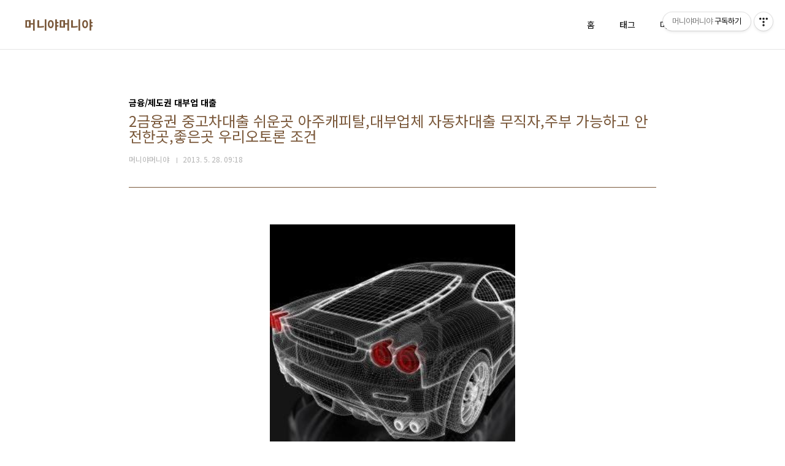

--- FILE ---
content_type: text/html;charset=UTF-8
request_url: https://moneyamoneya.tistory.com/1821?category=256610
body_size: 76218
content:
<!doctype html>
<html lang="ko">
                                                                <head>
                <script type="text/javascript">if (!window.T) { window.T = {} }
window.T.config = {"TOP_SSL_URL":"https://www.tistory.com","PREVIEW":false,"ROLE":"guest","PREV_PAGE":"","NEXT_PAGE":"","BLOG":{"id":334038,"name":"moneyamoneya","title":"머니야머니야","isDormancy":false,"nickName":"머니야머니야","status":"open","profileStatus":"normal"},"NEED_COMMENT_LOGIN":false,"COMMENT_LOGIN_CONFIRM_MESSAGE":"","LOGIN_URL":"https://www.tistory.com/auth/login/?redirectUrl=https://moneyamoneya.tistory.com/1821","DEFAULT_URL":"https://moneyamoneya.tistory.com","USER":{"name":null,"homepage":null,"id":0,"profileImage":null},"SUBSCRIPTION":{"status":"none","isConnected":false,"isPending":false,"isWait":false,"isProcessing":false,"isNone":true},"IS_LOGIN":false,"HAS_BLOG":false,"IS_SUPPORT":false,"IS_SCRAPABLE":false,"TOP_URL":"http://www.tistory.com","JOIN_URL":"https://www.tistory.com/member/join","PHASE":"prod","ROLE_GROUP":"visitor"};
window.T.entryInfo = {"entryId":1821,"isAuthor":false,"categoryId":256610,"categoryLabel":"금융/제도권 대부업 대출"};
window.appInfo = {"domain":"tistory.com","topUrl":"https://www.tistory.com","loginUrl":"https://www.tistory.com/auth/login","logoutUrl":"https://www.tistory.com/auth/logout"};
window.initData = {};

window.TistoryBlog = {
    basePath: "",
    url: "https://moneyamoneya.tistory.com",
    tistoryUrl: "https://moneyamoneya.tistory.com",
    manageUrl: "https://moneyamoneya.tistory.com/manage",
    token: "79fTnZGUyH45XqDp5nFO/lYnQHtLXl0BltnyWoSaTf9/w4OzCcbH9u2IsfKF92Ok"
};
var servicePath = "";
var blogURL = "";</script>

                
                
                        <!-- BusinessLicenseInfo - START -->
        
            <link href="https://tistory1.daumcdn.net/tistory_admin/userblog/userblog-7c7a62cfef2026f12ec313f0ebcc6daafb4361d7/static/plugin/BusinessLicenseInfo/style.css" rel="stylesheet" type="text/css"/>

            <script>function switchFold(entryId) {
    var businessLayer = document.getElementById("businessInfoLayer_" + entryId);

    if (businessLayer) {
        if (businessLayer.className.indexOf("unfold_license") > 0) {
            businessLayer.className = "business_license_layer";
        } else {
            businessLayer.className = "business_license_layer unfold_license";
        }
    }
}
</script>

        
        <!-- BusinessLicenseInfo - END -->
<!-- System - START -->

<!-- System - END -->

        <!-- TistoryProfileLayer - START -->
        <link href="https://tistory1.daumcdn.net/tistory_admin/userblog/userblog-7c7a62cfef2026f12ec313f0ebcc6daafb4361d7/static/plugin/TistoryProfileLayer/style.css" rel="stylesheet" type="text/css"/>
<script type="text/javascript" src="https://tistory1.daumcdn.net/tistory_admin/userblog/userblog-7c7a62cfef2026f12ec313f0ebcc6daafb4361d7/static/plugin/TistoryProfileLayer/script.js"></script>

        <!-- TistoryProfileLayer - END -->

                
                <meta http-equiv="X-UA-Compatible" content="IE=Edge">
<meta name="format-detection" content="telephone=no">
<script src="//t1.daumcdn.net/tistory_admin/lib/jquery/jquery-3.5.1.min.js" integrity="sha256-9/aliU8dGd2tb6OSsuzixeV4y/faTqgFtohetphbbj0=" crossorigin="anonymous"></script>
<script type="text/javascript" src="//t1.daumcdn.net/tiara/js/v1/tiara-1.2.0.min.js"></script><meta name="referrer" content="always"/>
<meta name="google-adsense-platform-account" content="ca-host-pub-9691043933427338"/>
<meta name="google-adsense-platform-domain" content="tistory.com"/>
<meta name="description" content="[2금융권 중고차대출 쉬운곳 아주캐피탈,대부업체 자동차대출 무직자,주부 가능하고 안전한곳,좋은곳 우리오토론 조건] 타고 다니던 중고자동차를 담보로하여 돈을 써야할 필요한 경우,(중고차대출) 온라인 뒤져보면.. 크게 2금융권 자동차대출 취급기관들과 (bs캐피탈,아주저축은행,모아저축은행 등등) 제도권 대부업체 중고차대출 취급기관들이 (온캐피탈,한성오토론 등등) 주류를 이루고 있습니다. 그도 그럴것이.. 은행에서는 어지간한 주택 담보대출도 안해주는 상항에서 중고차대출 해줄리 만무하고.. 보통 자동차대출 상품의 경우, 리스나 할부대출이 2금융권 메이저 기관에서 주로 취급하는바.. 정작 중고자동차를 담보로하는 대출상품은..? 결국 몇몇 캐피탈사 및 등치 큰 대부업체 정도로 압축 될 수 밖에 없는듯 합니다. [2금.."/>
<meta property="og:type" content="article"/>
<meta property="og:url" content="https://moneyamoneya.tistory.com/1821"/>
<meta property="og.article.author" content="머니야머니야"/>
<meta property="og:site_name" content="머니야머니야"/>
<meta property="og:title" content="2금융권 중고차대출 쉬운곳 아주캐피탈,대부업체 자동차대출 무직자,주부 가능하고 안전한곳,좋은곳 우리오토론 조건"/>
<meta name="by" content="머니야머니야"/>
<meta property="og:description" content="[2금융권 중고차대출 쉬운곳 아주캐피탈,대부업체 자동차대출 무직자,주부 가능하고 안전한곳,좋은곳 우리오토론 조건] 타고 다니던 중고자동차를 담보로하여 돈을 써야할 필요한 경우,(중고차대출) 온라인 뒤져보면.. 크게 2금융권 자동차대출 취급기관들과 (bs캐피탈,아주저축은행,모아저축은행 등등) 제도권 대부업체 중고차대출 취급기관들이 (온캐피탈,한성오토론 등등) 주류를 이루고 있습니다. 그도 그럴것이.. 은행에서는 어지간한 주택 담보대출도 안해주는 상항에서 중고차대출 해줄리 만무하고.. 보통 자동차대출 상품의 경우, 리스나 할부대출이 2금융권 메이저 기관에서 주로 취급하는바.. 정작 중고자동차를 담보로하는 대출상품은..? 결국 몇몇 캐피탈사 및 등치 큰 대부업체 정도로 압축 될 수 밖에 없는듯 합니다. [2금.."/>
<meta property="og:image" content="https://img1.daumcdn.net/thumb/R800x0/?scode=mtistory2&fname=https%3A%2F%2Ft1.daumcdn.net%2Fcfile%2Ftistory%2F2716EF3D51A1FE8C13"/>
<meta property="article:section" content="'생활정보'"/>
<meta name="twitter:card" content="summary_large_image"/>
<meta name="twitter:site" content="@TISTORY"/>
<meta name="twitter:title" content="2금융권 중고차대출 쉬운곳 아주캐피탈,대부업체 자동차대출 무직자,주부 가능하고 안전한곳,좋은곳 우리오토론 조건"/>
<meta name="twitter:description" content="[2금융권 중고차대출 쉬운곳 아주캐피탈,대부업체 자동차대출 무직자,주부 가능하고 안전한곳,좋은곳 우리오토론 조건] 타고 다니던 중고자동차를 담보로하여 돈을 써야할 필요한 경우,(중고차대출) 온라인 뒤져보면.. 크게 2금융권 자동차대출 취급기관들과 (bs캐피탈,아주저축은행,모아저축은행 등등) 제도권 대부업체 중고차대출 취급기관들이 (온캐피탈,한성오토론 등등) 주류를 이루고 있습니다. 그도 그럴것이.. 은행에서는 어지간한 주택 담보대출도 안해주는 상항에서 중고차대출 해줄리 만무하고.. 보통 자동차대출 상품의 경우, 리스나 할부대출이 2금융권 메이저 기관에서 주로 취급하는바.. 정작 중고자동차를 담보로하는 대출상품은..? 결국 몇몇 캐피탈사 및 등치 큰 대부업체 정도로 압축 될 수 밖에 없는듯 합니다. [2금.."/>
<meta property="twitter:image" content="https://img1.daumcdn.net/thumb/R800x0/?scode=mtistory2&fname=https%3A%2F%2Ft1.daumcdn.net%2Fcfile%2Ftistory%2F2716EF3D51A1FE8C13"/>
<meta content="https://moneyamoneya.tistory.com/1821" property="dg:plink" content="https://moneyamoneya.tistory.com/1821"/>
<meta name="plink"/>
<meta name="title" content="2금융권 중고차대출 쉬운곳 아주캐피탈,대부업체 자동차대출 무직자,주부 가능하고 안전한곳,좋은곳 우리오토론 조건"/>
<meta name="article:media_name" content="머니야머니야"/>
<meta property="article:mobile_url" content="https://moneyamoneya.tistory.com/m/1821"/>
<meta property="article:pc_url" content="https://moneyamoneya.tistory.com/1821"/>
<meta property="article:mobile_view_url" content="https://moneyamoneya.tistory.com/m/1821"/>
<meta property="article:pc_view_url" content="https://moneyamoneya.tistory.com/1821"/>
<meta property="article:talk_channel_view_url" content="https://moneyamoneya.tistory.com/m/1821"/>
<meta property="article:pc_service_home" content="https://www.tistory.com"/>
<meta property="article:mobile_service_home" content="https://www.tistory.com/m"/>
<meta property="article:txid" content="334038_1821"/>
<meta property="article:published_time" content="2013-05-28T09:18:14+09:00"/>
<meta property="og:regDate" content="20130526092259"/>
<meta property="article:modified_time" content="2017-01-04T16:54:20+09:00"/>
<script type="module" src="https://tistory1.daumcdn.net/tistory_admin/userblog/userblog-7c7a62cfef2026f12ec313f0ebcc6daafb4361d7/static/pc/dist/index.js" defer=""></script>
<script type="text/javascript" src="https://tistory1.daumcdn.net/tistory_admin/userblog/userblog-7c7a62cfef2026f12ec313f0ebcc6daafb4361d7/static/pc/dist/index-legacy.js" defer="" nomodule="true"></script>
<script type="text/javascript" src="https://tistory1.daumcdn.net/tistory_admin/userblog/userblog-7c7a62cfef2026f12ec313f0ebcc6daafb4361d7/static/pc/dist/polyfills-legacy.js" defer="" nomodule="true"></script>
<link rel="stylesheet" type="text/css" href="https://t1.daumcdn.net/tistory_admin/www/style/font.css"/>
<link rel="stylesheet" type="text/css" href="https://tistory1.daumcdn.net/tistory_admin/userblog/userblog-7c7a62cfef2026f12ec313f0ebcc6daafb4361d7/static/style/content.css"/>
<link rel="stylesheet" type="text/css" href="https://tistory1.daumcdn.net/tistory_admin/userblog/userblog-7c7a62cfef2026f12ec313f0ebcc6daafb4361d7/static/pc/dist/index.css"/>
<script type="text/javascript">(function() {
    var tjQuery = jQuery.noConflict(true);
    window.tjQuery = tjQuery;
    window.orgjQuery = window.jQuery; window.jQuery = tjQuery;
    window.jQuery = window.orgjQuery; delete window.orgjQuery;
})()</script>
<script type="text/javascript" src="https://tistory1.daumcdn.net/tistory_admin/userblog/userblog-7c7a62cfef2026f12ec313f0ebcc6daafb4361d7/static/script/base.js"></script>
<script type="text/javascript" src="//developers.kakao.com/sdk/js/kakao.min.js"></script>

                
<meta charset="UTF-8">
<meta name="viewport" content="user-scalable=no, initial-scale=1.0, maximum-scale=1.0, minimum-scale=1.0, width=device-width">
<title>2금융권 중고차대출 쉬운곳 아주캐피탈,대부업체 자동차대출 무직자,주부 가능하고 안전한곳,좋은곳 우리오토론 조건</title>
<link rel="stylesheet" href="https://tistory1.daumcdn.net/tistory/334038/skin/style.css?_version_=1635997671">
<script src="//t1.daumcdn.net/tistory_admin/lib/jquery/jquery-1.12.4.min.js"></script>

                
                
                <link rel="stylesheet" type="text/css" href="https://tistory1.daumcdn.net/tistory_admin/userblog/userblog-7c7a62cfef2026f12ec313f0ebcc6daafb4361d7/static/style/revenue.css"/>
<link rel="canonical" href="https://moneyamoneya.tistory.com/1821"/>

<!-- BEGIN STRUCTURED_DATA -->
<script type="application/ld+json">
    {"@context":"http://schema.org","@type":"BlogPosting","mainEntityOfPage":{"@id":"https://moneyamoneya.tistory.com/1821","name":null},"url":"https://moneyamoneya.tistory.com/1821","headline":"2금융권 중고차대출 쉬운곳 아주캐피탈,대부업체 자동차대출 무직자,주부 가능하고 안전한곳,좋은곳 우리오토론 조건","description":"[2금융권 중고차대출 쉬운곳 아주캐피탈,대부업체 자동차대출 무직자,주부 가능하고 안전한곳,좋은곳 우리오토론 조건] 타고 다니던 중고자동차를 담보로하여 돈을 써야할 필요한 경우,(중고차대출) 온라인 뒤져보면.. 크게 2금융권 자동차대출 취급기관들과 (bs캐피탈,아주저축은행,모아저축은행 등등) 제도권 대부업체 중고차대출 취급기관들이 (온캐피탈,한성오토론 등등) 주류를 이루고 있습니다. 그도 그럴것이.. 은행에서는 어지간한 주택 담보대출도 안해주는 상항에서 중고차대출 해줄리 만무하고.. 보통 자동차대출 상품의 경우, 리스나 할부대출이 2금융권 메이저 기관에서 주로 취급하는바.. 정작 중고자동차를 담보로하는 대출상품은..? 결국 몇몇 캐피탈사 및 등치 큰 대부업체 정도로 압축 될 수 밖에 없는듯 합니다. [2금..","author":{"@type":"Person","name":"머니야머니야","logo":null},"image":{"@type":"ImageObject","url":"https://img1.daumcdn.net/thumb/R800x0/?scode=mtistory2&fname=https%3A%2F%2Ft1.daumcdn.net%2Fcfile%2Ftistory%2F2716EF3D51A1FE8C13","width":"800px","height":"800px"},"datePublished":"2013-05-28T09:18:14+09:00","dateModified":"2017-01-04T16:54:20+09:00","publisher":{"@type":"Organization","name":"TISTORY","logo":{"@type":"ImageObject","url":"https://t1.daumcdn.net/tistory_admin/static/images/openGraph/opengraph.png","width":"800px","height":"800px"}}}
</script>
<!-- END STRUCTURED_DATA -->
<link rel="stylesheet" type="text/css" href="https://tistory1.daumcdn.net/tistory_admin/userblog/userblog-7c7a62cfef2026f12ec313f0ebcc6daafb4361d7/static/style/dialog.css"/>
<link rel="stylesheet" type="text/css" href="//t1.daumcdn.net/tistory_admin/www/style/top/font.css"/>
<link rel="stylesheet" type="text/css" href="https://tistory1.daumcdn.net/tistory_admin/userblog/userblog-7c7a62cfef2026f12ec313f0ebcc6daafb4361d7/static/style/postBtn.css"/>
<link rel="stylesheet" type="text/css" href="https://tistory1.daumcdn.net/tistory_admin/userblog/userblog-7c7a62cfef2026f12ec313f0ebcc6daafb4361d7/static/style/tistory.css"/>
<script type="text/javascript" src="https://tistory1.daumcdn.net/tistory_admin/userblog/userblog-7c7a62cfef2026f12ec313f0ebcc6daafb4361d7/static/script/common.js"></script>

                
                </head>
                                                <body id="tt-body-page" class="layout-wide color-bright post-type-text paging-view-more">
                
                
                

<div id="acc-nav">
	<a href="#content">본문 바로가기</a>
</div>
<div id="wrap">
	<header id="header">
		<div class="inner">
			<h1>
				<a href="https://moneyamoneya.tistory.com/">
					
					
						머니야머니야
					
				</a>
			</h1>
			<button type="button" class="mobile-menu"><span>메뉴</span></button>
			<nav id="gnb">
				<ul>
  <li class="t_menu_home first"><a href="/" target="">홈</a></li>
  <li class="t_menu_tag"><a href="/tag" target="">태그</a></li>
  <li class="t_menu_medialog"><a href="/media" target="">미디어로그</a></li>
  <li class="t_menu_guestbook last"><a href="/guestbook" target="">방명록</a></li>
</ul>
			</nav>
		</div>
	</header>
	<hr>
	<section class="container">
		
		<article id="content">

			

			

			

			

			<div class="inner">
				

				            
                
	
	
		<div class="hgroup">
			<div class="category">금융/제도권 대부업 대출</div>
			<h1>2금융권 중고차대출 쉬운곳 아주캐피탈,대부업체 자동차대출 무직자,주부 가능하고 안전한곳,좋은곳 우리오토론 조건 </h1>
			<div class="post-meta">
				<span class="author">머니야머니야</span>
				<span class="date">2013. 5. 28. 09:18</span>
				
			</div>
		</div>
		<div class="entry-content">
			            <!-- System - START -->

<!-- System - END -->

            <div class="contents_style"><P style="TEXT-ALIGN: center"><span class="imageblock" style="display: inline-block; width: 400px; HEIGHT: 400px; WIDTH: 400px; height: auto; max-width: 100%;"><img src="https://t1.daumcdn.net/cfile/tistory/2716EF3D51A1FE8C13" style="HEIGHT: 400px; WIDTH: 400px" srcset="https://img1.daumcdn.net/thumb/R1280x0/?scode=mtistory2&fname=https%3A%2F%2Ft1.daumcdn.net%2Fcfile%2Ftistory%2F2716EF3D51A1FE8C13" width="400" height="400" filename="차대출조건.jpg" filemime="image/jpeg"/></span></P>
<P style="TEXT-ALIGN: center">[2금융권 중고차대출 쉬운곳&nbsp;아주캐피탈,대부업체 자동차대출 무직자,주부 가능하고&nbsp;안전한곳,좋은곳 우리오토론 조건]</P>
<P>&nbsp;</P>
<P>&nbsp;</P>
<P>타고 다니던 중고자동차를 담보로하여 돈을 써야할 필요한 경우,(중고차대출)</P>
<P>온라인 뒤져보면..</P>
<P>크게 2금융권 자동차대출 취급기관들과 (bs캐피탈,아주저축은행,모아저축은행 등등)</P>
<P>제도권 대부업체 중고차대출 취급기관들이 (온캐피탈,한성오토론 등등)</P>
<P>주류를 이루고 있습니다.</P>
<P>&nbsp;</P>
<P>그도 그럴것이..</P>
<P>은행에서는 어지간한 주택 담보대출도 안해주는 상항에서</P>
<P>중고차대출 해줄리 만무하고..</P>
<P>보통 자동차대출 상품의 경우,</P>
<P>리스나 할부대출이 2금융권 메이저 기관에서 주로 취급하는바..</P>
<P>정작 중고자동차를 담보로하는 대출상품은..?</P>
<P>결국 몇몇 캐피탈사 및 등치 큰 대부업체 정도로 압축 될 수 밖에 없는듯 합니다.</P>
<P>&nbsp;</P>
<P style="FLOAT: none; TEXT-ALIGN: center; CLEAR: none"><span class="imageblock" style="display: inline-block; width: 300px; HEIGHT: 300px; WIDTH: 300px; height: auto; max-width: 100%;"><img src="https://t1.daumcdn.net/cfile/tistory/237D5A4751A3039801" style="HEIGHT: 300px; WIDTH: 300px" srcset="https://img1.daumcdn.net/thumb/R1280x0/?scode=mtistory2&fname=https%3A%2F%2Ft1.daumcdn.net%2Fcfile%2Ftistory%2F237D5A4751A3039801" width="300" height="300" filename="0.jpg" filemime="image/jpeg"/></span></P>
<P style="FLOAT: none; TEXT-ALIGN: center; CLEAR: none">[2금융권 중고차대출 쉬운곳 아주캐피탈과<br />대부업체 자동차대출 무직자,주부 가능하고 안전한곳,좋은곳 우리오토론 조건을 정리해 봅니다.]</P>
<P>&nbsp;</P>
<P>&nbsp;</P>
<P>이때 주의하실 점은?</P>
<P>가끔 듣보잡 말두 안되는 기관에서..</P>
<P>말두 안되게 "다 되는데요~"를 남발하는,</P>
<P>그런 Trash 근성의 접근들이 문제가 될 수 있습니다.</P>
<P>요 가지만 절대로 염두해 두신다면?</P>
<P>이같은 덫에 걸리는 실수없이 완전 안전할겁니다.</P>
<P>&nbsp;</P>
<P><br /><IMG alt=1 src="http://help.scourt.go.kr/img/icon_no1.gif" width=13 align=absMiddle height=13>&nbsp;어떤 차건 어떤 연식의 차건 다 되거든요~ (결국 차받아 먹고 튀겠단 의미)</P>
<P><IMG alt=2 src="http://help.scourt.go.kr/img/icon_no2.gif" width=13 align=absMiddle height=13>&nbsp;고객님 자동차대출 진행하실때 선납수수료가 있습니다~ 그것만 내시면 OK인데요? (돈 먼저 내라는거 무조건 불법)</P>
<P>&nbsp;</P>
<P>요따우 멘트들은</P>
<P>궁극에 돈을 먼저 뜯고</P>
<P>잠수탈 개연성이 높은 불법+편법인 만큼..</P>
<P>나중에 문제 터지면</P>
<P>소액이라 어디서 하소연하기도 얼굴 창피하고+열만 받게되는 바!</P>
<P>절대 주의하실 필요가 있습니다.</P>
<P>&nbsp;</P>
<P style="FLOAT: none; TEXT-ALIGN: center; CLEAR: none"><span class="imageblock" style="display: inline-block; width: 300px; HEIGHT: 243px; WIDTH: 300px; height: auto; max-width: 100%;"><img src="https://t1.daumcdn.net/cfile/tistory/24663D4751A303B32D" style="HEIGHT: 243px; WIDTH: 300px" srcset="https://img1.daumcdn.net/thumb/R1280x0/?scode=mtistory2&fname=https%3A%2F%2Ft1.daumcdn.net%2Fcfile%2Ftistory%2F24663D4751A303B32D" width="300" height="243" filename="gold_veyron_interior.jpg" filemime="image/jpeg"/></span></P>
<P style="FLOAT: none; TEXT-ALIGN: center; CLEAR: none">[2금융권 중고차대출 쉬운곳 아주캐피탈과 <br />대부업체 자동차대출 무직자,주부 가능하고 안전한곳,좋은곳 우리오토론 괜찮다는데, 정말일까요?]</P>
<P>&nbsp;</P>
<P>&nbsp;</P>
<P>2금융권의 경우,</P>
<P>몇몇 캐피탈권과 몇몇 저축은행에서 중고차담보대출을 취급하고 있는데..</P>
<P>오늘은 캐피탈권 자동차대출 대표주자 격인</P>
<P><STRONG><SPAN style="COLOR: #0055ff">아주캐피탈</SPAN></STRONG> 자동차대출 정보와</P>
<P>대부업체 가운데서는</P>
<P>당연히 합법적인 등록기관인데다가..</P>
<P>쓸데없는 불법질 일삼고 뻘짓하는 곳과는 애초에 거리가 먼,</P>
<P>중고차대출 오랫동안 정상적인 영업과 프로세스를 진행해 오면서도,</P>
<P>여타 대부업체와는 분명하고 특별한 차별화 포인트를 가지고 있는</P>
<P><SPAN style="COLOR: #4174d9"><FONT color=#333333><STRONG><SPAN style="COLOR: #2f9d27">우리오토론</SPAN></STRONG>을 </FONT></SPAN>소개하고</P>
<P>저신용자, 무직자, 주부분들은 기본이고,</P>
<P>현재 소득만 있다고 한다면? 신용불량자대출 역시 가능할수 있는 다양한 조건들에 대해</P>
<P>아래 싹다 비교+정리했습니다.</P>
<P>&nbsp;</P>
<P>그리고, 마지막 섹션단에는..</P>
<P>아주캐피탈, 우리오토론 정보를 한자리에서 싹다 비교해 드리고,</P>
<P>추천 포인트를 요약하면서</P>
<P>글 마무리 하겠습니다.</P>
<P>&nbsp;</P>
<P>&nbsp;</P>
<P>&nbsp;</P>
<DIV class=txc-textbox style="BORDER-TOP: #c1c1c1 1px solid; BORDER-RIGHT: #c1c1c1 1px solid; BORDER-BOTTOM: #c1c1c1 1px solid; PADDING-BOTTOM: 10px; PADDING-TOP: 10px; PADDING-LEFT: 10px; BORDER-LEFT: #c1c1c1 1px solid; PADDING-RIGHT: 10px; BACKGROUND-COLOR: #eeeeee">
<UL style="LIST-STYLE-TYPE: disc">
<LI><STRONG>2금융권 <SPAN style="COLOR: #333333"><STRONG><SPAN style="COLOR: #2f9d27">아주캐피탈 </SPAN></STRONG></SPAN>중고차대출 조건</STRONG></LI></UL></DIV>
<P>&nbsp;</P>
<P style="FLOAT: none; TEXT-ALIGN: center; CLEAR: none"><span class="imageblock" style="display: inline-block; width: 300px; HEIGHT: 300px; WIDTH: 300px; height: auto; max-width: 100%;"><img src="https://t1.daumcdn.net/cfile/tistory/246F874D51A303CF29" style="HEIGHT: 300px; WIDTH: 300px" srcset="https://img1.daumcdn.net/thumb/R1280x0/?scode=mtistory2&fname=https%3A%2F%2Ft1.daumcdn.net%2Fcfile%2Ftistory%2F246F874D51A303CF29" width="300" height="300" filename="자동차담보대출취급2금융권.jpg" filemime="image/jpeg"/></span></P>
<P style="FLOAT: none; TEXT-ALIGN: center; CLEAR: none">[2금융권 중고차대출 쉬운곳 아주캐피탈 조건을 아래 정리했습니다.]</P>
<P>&nbsp;</P>
<P>&nbsp;</P>
<P>아래..</P>
<P>제도권 2금융권 리스전문 캐피탈사에서 취급하고 있는</P>
<P>아주캐피탈 중고차대출 정보를 정리했습니다.</P>
<P>&nbsp;</P>
<P>아주캐피탈의 경우..</P>
<P>신용대출 내게론 상품 출시할때</P>
<P>신용대출 저신용자를 위한 배려가&nbsp;상당히 많이&nbsp;엿보였었는데..</P>
<P>역쉬나...자동차대출 부문에서도..</P>
<P>신용까지 얹어서</P>
<P>중고차시세의 200% 중고차대출 가능하게 해준다는,</P>
<P>그만큼 자동차대출 한도를 크게 뽑아낼 수 있는바,</P>
<P>이점이 가장 매력있는 차별화 포인트라 할 수 있습니다.</P>
<P>&nbsp;</P>
<P>그리고 조견표 아래..</P>
<P>아주캐피탈 자동차대출 분야에서</P>
<P>최고의 상담실력을 갖추신,</P>
<P>베테랑 실력자 상담사분과 유사시 급! 연결되실 수 있도록</P>
<P>e메일 상담신청툴도 함께 엮어놓았으니</P>
<P>편하게 활용하셔서 좋은 도움되실수 있길 바랍니다.</P>
<P>&nbsp;</P>
<P style="TEXT-ALIGN: center">
<TABLE class=__se_tbl style="BORDER-TOP: #53aea8 1px solid; BORDER-RIGHT: #53aea8 1px solid; BORDER-BOTTOM: 0px; BORDER-LEFT: 0px; border-image: none" cellSpacing=0 cellPadding=0 align=center border=0>
<TBODY>
<TR>
<TD style="BORDER-TOP: 0px; HEIGHT: 19px; BORDER-RIGHT: 0px; WIDTH: 101px; BORDER-BOTTOM: #00b0a2 1px solid; BORDER-LEFT: #00b0a2 1px solid; BACKGROUND-COLOR: #ffffff">
<P style="TEXT-ALIGN: center"><STRONG>구분</STRONG></P></TD>
<TD style="BORDER-TOP: 0px; HEIGHT: 19px; BORDER-RIGHT: 0px; WIDTH: 351px; BORDER-BOTTOM: #00b0a2 1px solid; BORDER-LEFT: #00b0a2 1px solid; BACKGROUND-COLOR: #ffffff">
<P style="TEXT-ALIGN: center"><STRONG><SPAN style="COLOR: #980000"><SPAN style="COLOR: #003399"><SPAN style="COLOR: #333333"><STRONG><SPAN style="COLOR: #2f9d27">아주캐피탈 </SPAN></STRONG></SPAN></SPAN></SPAN>중고차대출 조건</STRONG></P></TD></TR>
<TR>
<TD style="BORDER-TOP: 0px; HEIGHT: 23px; BORDER-RIGHT: 0px; WIDTH: 101px; BORDER-BOTTOM: #00b0a2 1px solid; BORDER-LEFT: #00b0a2 1px solid; BACKGROUND-COLOR: #ffffff">
<P style="TEXT-ALIGN: center"><SPAN style="COLOR: #4174d9">대상</SPAN></P></TD>
<TD style="BORDER-TOP: 0px; HEIGHT: 23px; BORDER-RIGHT: 0px; WIDTH: 351px; BORDER-BOTTOM: #00b0a2 1px solid; BORDER-LEFT: #00b0a2 1px solid; BACKGROUND-COLOR: #ffffff">
<P style="TEXT-ALIGN: left">- 만55세 까지<br />- 4대보험 적용중인 직장인</P></TD></TR>
<TR>
<TD style="BORDER-TOP: 0px; HEIGHT: 18px; BORDER-RIGHT: 0px; WIDTH: 101px; BORDER-BOTTOM: #00b0a2 1px solid; BORDER-LEFT: #00b0a2 1px solid; BACKGROUND-COLOR: #ffffff">
<P style="TEXT-ALIGN: center"><SPAN style="COLOR: #4174d9">소득</SPAN></P></TD>
<TD style="BORDER-TOP: 0px; HEIGHT: 18px; BORDER-RIGHT: 0px; WIDTH: 351px; BORDER-BOTTOM: #00b0a2 1px solid; BORDER-LEFT: #00b0a2 1px solid; BACKGROUND-COLOR: #ffffff">
<P style="TEXT-ALIGN: left">연소득 1200만원 이상</P></TD></TR>
<TR>
<TD style="BORDER-TOP: 0px; HEIGHT: 37px; BORDER-RIGHT: 0px; WIDTH: 101px; BORDER-BOTTOM: #00b0a2 1px solid; BORDER-LEFT: #00b0a2 1px solid; BACKGROUND-COLOR: #ffffff">
<P style="TEXT-ALIGN: center"><SPAN style="COLOR: #4174d9">가능차종</SPAN></P></TD>
<TD style="BORDER-TOP: 0px; HEIGHT: 37px; BORDER-RIGHT: 0px; WIDTH: 351px; BORDER-BOTTOM: #00b0a2 1px solid; BORDER-LEFT: #00b0a2 1px solid; BACKGROUND-COLOR: #ffffff">
<P style="TEXT-ALIGN: left">- 국산 승용차/승합차/RV차량 (외제차량 담보대출 안됨)<br />- 담보설정 안되어 있는 차량</P></TD></TR>
<TR>
<TD style="BORDER-TOP: 0px; HEIGHT: 18px; BORDER-RIGHT: 0px; WIDTH: 101px; BORDER-BOTTOM: #00b0a2 1px solid; BORDER-LEFT: #00b0a2 1px solid; BACKGROUND-COLOR: #ffffff">
<P style="TEXT-ALIGN: center"><SPAN style="COLOR: #4174d9">연식</SPAN></P></TD>
<TD style="BORDER-TOP: 0px; HEIGHT: 18px; BORDER-RIGHT: 0px; WIDTH: 351px; BORDER-BOTTOM: #00b0a2 1px solid; BORDER-LEFT: #00b0a2 1px solid; BACKGROUND-COLOR: #ffffff">
<P style="TEXT-ALIGN: left">자동차대출 신청일을 기준하여, 7년 이내 출고된 차량</P></TD></TR>
<TR>
<TD style="BORDER-TOP: 0px; HEIGHT: 19px; BORDER-RIGHT: 0px; WIDTH: 101px; BORDER-BOTTOM: #00b0a2 1px solid; BORDER-LEFT: #00b0a2 1px solid; BACKGROUND-COLOR: #ffffff">
<P style="TEXT-ALIGN: center"><SPAN style="COLOR: #4174d9">대출이자</SPAN></P></TD>
<TD style="BORDER-TOP: 0px; HEIGHT: 19px; BORDER-RIGHT: 0px; WIDTH: 351px; BORDER-BOTTOM: #00b0a2 1px solid; BORDER-LEFT: #00b0a2 1px solid; BACKGROUND-COLOR: #ffffff">
<P style="TEXT-ALIGN: left"><STRONG><SPAN style="COLOR: #ff5e00">최저10%대~</SPAN></STRONG></P></TD></TR>
<TR>
<TD style="BORDER-TOP: 0px; HEIGHT: 18px; BORDER-RIGHT: 0px; WIDTH: 101px; BORDER-BOTTOM: #00b0a2 1px solid; BORDER-LEFT: #00b0a2 1px solid; BACKGROUND-COLOR: #ffffff">
<P style="TEXT-ALIGN: center"><SPAN style="COLOR: #4174d9">대출한도</SPAN></P></TD>
<TD style="BORDER-TOP: 0px; HEIGHT: 18px; BORDER-RIGHT: 0px; WIDTH: 351px; BORDER-BOTTOM: #00b0a2 1px solid; BORDER-LEFT: #00b0a2 1px solid; BACKGROUND-COLOR: #ffffff">
<P style="TEXT-ALIGN: left">- 최소 3만원~최대 5천만원 까지<br />- 신용을 더하여, 최대 중고차시세의 200%까지 대출한도 가능</P></TD></TR>
<TR>
<TD style="BORDER-TOP: 0px; HEIGHT: 18px; BORDER-RIGHT: 0px; WIDTH: 101px; BORDER-BOTTOM: #00b0a2 1px solid; BORDER-LEFT: #00b0a2 1px solid; BACKGROUND-COLOR: #ffffff">
<P style="TEXT-ALIGN: center"><SPAN style="COLOR: #4174d9">설정/해지비용</SPAN></P></TD>
<TD style="BORDER-TOP: 0px; HEIGHT: 18px; BORDER-RIGHT: 0px; WIDTH: 351px; BORDER-BOTTOM: #00b0a2 1px solid; BORDER-LEFT: #00b0a2 1px solid; BACKGROUND-COLOR: #ffffff">
<P style="TEXT-ALIGN: left">아주캐피탈에서 직접 부담</P></TD></TR>
<TR>
<TD style="BORDER-TOP: 0px; HEIGHT: 18px; BORDER-RIGHT: 0px; WIDTH: 101px; BORDER-BOTTOM: #00b0a2 1px solid; BORDER-LEFT: #00b0a2 1px solid; BACKGROUND-COLOR: #ffffff">
<P style="TEXT-ALIGN: center"><SPAN style="COLOR: #4174d9">기간</SPAN></P></TD>
<TD style="BORDER-TOP: 0px; HEIGHT: 18px; BORDER-RIGHT: 0px; WIDTH: 351px; BORDER-BOTTOM: #00b0a2 1px solid; BORDER-LEFT: #00b0a2 1px solid; BACKGROUND-COLOR: #ffffff">
<P style="TEXT-ALIGN: left">1,2,3년</P></TD></TR>
<TR>
<TD style="BORDER-TOP: 0px; HEIGHT: 18px; BORDER-RIGHT: 0px; WIDTH: 101px; BORDER-BOTTOM: #00b0a2 1px solid; BORDER-LEFT: #00b0a2 1px solid; BACKGROUND-COLOR: #ffffff">
<P style="TEXT-ALIGN: center"><SPAN style="COLOR: #4174d9">취급수수료</SPAN></P></TD>
<TD style="BORDER-TOP: 0px; HEIGHT: 18px; BORDER-RIGHT: 0px; WIDTH: 351px; BORDER-BOTTOM: #00b0a2 1px solid; BORDER-LEFT: #00b0a2 1px solid; BACKGROUND-COLOR: #ffffff">
<P style="TEXT-ALIGN: left">없음</P></TD></TR>
<TR>
<TD style="BORDER-TOP: 0px; HEIGHT: 19px; BORDER-RIGHT: 0px; WIDTH: 101px; BORDER-BOTTOM: #00b0a2 1px solid; BORDER-LEFT: #00b0a2 1px solid; BACKGROUND-COLOR: #ffffff">
<P style="TEXT-ALIGN: center"><SPAN style="COLOR: #4174d9">아주캐피탈 중고자동차대출 특징</SPAN></P></TD>
<TD style="BORDER-TOP: 0px; HEIGHT: 19px; BORDER-RIGHT: 0px; WIDTH: 351px; BORDER-BOTTOM: #00b0a2 1px solid; BORDER-LEFT: #00b0a2 1px solid; BACKGROUND-COLOR: #ffffff">
<P style="TEXT-ALIGN: left">- 2금융권 제도권에서 안전하고 속편하게 진행 가능<br />- 낮은 대출이자<br />- 중고차시세 대비 200% 높은 대출한도<br />- 설정비용 없음<br />- 대부업체 차량담보대출 가기전에 체크해 볼수 있는 2금융권 자동차대출 솔루션</P></TD></TR></TBODY></TABLE></P>
<P style="TEXT-ALIGN: center">::</P>
<P style="TEXT-ALIGN: center">
<TABLE class=__se_tbl style="BORDER-TOP: #00b0a2 1px solid; BORDER-RIGHT: #00b0a2 1px solid; WIDTH: 454px; BORDER-BOTTOM: 0px; BORDER-LEFT: 0px" cellSpacing=0 cellPadding=0 width=454 align=center border=0 _cssquery_UID="143">
<TBODY>
<TR>
<TD style="BORDER-TOP: 0px; HEIGHT: 0px; BORDER-RIGHT: 0px; WIDTH: 306px; BORDER-BOTTOM: #00b0a2 1px solid; BORDER-LEFT: #00b0a2 1px solid; BACKGROUND-COLOR: #ffffff">
<P style="TEXT-ALIGN: center"><STRONG><SPAN style="COLOR: #980000"><SPAN style="COLOR: #980000"><SPAN style="COLOR: #003399"><SPAN style="COLOR: #333333"><STRONG><SPAN style="COLOR: #2f9d27">아주캐피탈 </SPAN></STRONG></SPAN></SPAN></SPAN></SPAN>중고차대출 e메일 상담툴</STRONG></P></TD>
<TD style="BORDER-TOP: 0px; HEIGHT: 0px; BORDER-RIGHT: 0px; WIDTH: 147px; BORDER-BOTTOM: #00b0a2 1px solid; BORDER-LEFT: #00b0a2 1px solid; BACKGROUND-COLOR: #ffffff">
<P style="TEXT-ALIGN: center"><STRONG>코멘팅</STRONG></P></TD></TR>
<TR>
<TD style="BORDER-TOP: 0px; HEIGHT: 394px; BORDER-RIGHT: 0px; WIDTH: 306px; BORDER-BOTTOM: #00b0a2 1px solid; BORDER-LEFT: #00b0a2 1px solid; BACKGROUND-COLOR: #ffffff">
<P style="TEXT-ALIGN: center"><br />아래..<br />차대출 필요하신 분께서는 "<SPAN style="COLOR: #0055ff">아주캐피탈</SPAN>"에<br />체크해 주시면~!<br />차담보대출 전문상담사 분께서,<br />적극 도움 주실겁니다~!</P>
<P style="TEXT-ALIGN: center"><IFRAME id=moneyashopstation_detail style="HEIGHT: 561px; WIDTH: 305px" height=370 marginHeight=0 src="https://db.blueweb.co.kr/formmail/formmail.html?dataname=dod77770" frameBorder=No width=320 name=moneyashopstation marginWidth=0 scrolling=no></IFRAME></P></TD>
<TD style="BORDER-TOP: 0px; HEIGHT: 394px; BORDER-RIGHT: 0px; WIDTH: 147px; BORDER-BOTTOM: #00b0a2 1px solid; BORDER-LEFT: #00b0a2 1px solid; BACKGROUND-COLOR: #ffffff">
<P style="TEXT-ALIGN: left">옆에 연결되신 상담신청툴의 경우..<br />제도권에서 오래도록 근무하신 분이고<br />자동차대출 관련..친절+실력+경험치+유도리까지 잘 갖추신 분인만큼,<br />궁극의 승인 도움드릴수 있을것이라 판단됩니다.<br /><br />좋은결과 얻어 내시는데 도움되실수 있길, 바랍니다~!</P></TD></TR></TBODY></TABLE></P>
<P style="TEXT-ALIGN: center"></P>
<P>&nbsp;</P>
<P>&nbsp;</P>
<P>&nbsp;</P>
<P>&nbsp;</P>
<DIV class=txc-textbox style="BORDER-TOP: #c1c1c1 1px solid; BORDER-RIGHT: #c1c1c1 1px solid; BORDER-BOTTOM: #c1c1c1 1px solid; PADDING-BOTTOM: 10px; PADDING-TOP: 10px; PADDING-LEFT: 10px; BORDER-LEFT: #c1c1c1 1px solid; PADDING-RIGHT: 10px; BACKGROUND-COLOR: #eeeeee">
<UL style="LIST-STYLE-TYPE: disc">
<LI><STRONG>3금융권 대부업체 원조격&nbsp;<SPAN style="COLOR: #980000">우리오토론 </SPAN>중고차대출 조건</STRONG></LI></UL></DIV>
<P>&nbsp;</P>
<P style="FLOAT: none; TEXT-ALIGN: center; CLEAR: none"><span class="imageblock" style="display: inline-block; width: 300px; HEIGHT: 300px; WIDTH: 300px; height: auto; max-width: 100%;"><img src="https://t1.daumcdn.net/cfile/tistory/2769304751A303E22B" style="HEIGHT: 300px; WIDTH: 300px" srcset="https://img1.daumcdn.net/thumb/R1280x0/?scode=mtistory2&fname=https%3A%2F%2Ft1.daumcdn.net%2Fcfile%2Ftistory%2F2769304751A303E22B" width="300" height="300" filename="자동차담보대출조건상호.jpg" filemime="image/jpeg"/></span></P>
<P style="FLOAT: none; TEXT-ALIGN: center; CLEAR: none">[대부업체 자동차대출 무직자,주부 가능하고 안전한곳,좋은곳 우리오토론 조건을 정리했습니다.]</P>
<P>&nbsp;</P>
<P>&nbsp;</P>
<P>우리오토론 중고차대출 좋은점,장점을 우선적으로 정리해 보면,</P>
<P>아래와 같습니다.</P>
<P>&nbsp;</P>
<P><IMG alt=1 src="http://help.scourt.go.kr/img/icon_no1.gif" width=13 align=absMiddle height=13> 저신용자 가능(9등급,10등급- 신용도 거의 참조하지 않음)</P>
<P><IMG alt=2 src="http://help.scourt.go.kr/img/icon_no2.gif" width=13 align=absMiddle height=13> 주부와 무직자 분들 자동차대출 가능</P>
<P><IMG alt=3 src="http://help.scourt.go.kr/img/icon_no3.gif" width=13 align=absMiddle height=13> 2007년식만 넘어준다고 하면? 어지간하면 자동차대출 승인남</P>
<P><IMG alt=4 src="http://help.scourt.go.kr/img/icon_no4.gif" width=13 align=absMiddle height=13> 전국에서&nbsp;자동차대출 진행가능(제주도 제외)</P>
<P><IMG alt=5 src="http://help.scourt.go.kr/img/icon_no5.gif" width=13 align=absMiddle height=13> 중고차대출 필요하긴 한데, 워낙 세상험해서, 안전한곳 좋은곳 빠른곳 찾으시는 분들께 우리오토론 강추</P>
<P><!-- Not Allowed Attribute Filtered --></P>
<P>&nbsp;</P>
<P>아래 우리오토론 중고차대출 정보를 정리하고</P>
<P>그 아래, 베테랑 직급높으신 분과 급 연결가능하도록</P>
<P>e메일 상담신청툴도 함께 연결해 놓았습니다.</P>
<P>&nbsp;</P>
<P style="TEXT-ALIGN: center">
<TABLE class=__se_tbl style="BORDER-TOP: #53aea8 1px solid; BORDER-RIGHT: #53aea8 1px solid; BORDER-BOTTOM: 0px; BORDER-LEFT: 0px; border-image: none" cellSpacing=0 cellPadding=0 align=center border=0>
<TBODY>
<TR>
<TD style="BORDER-TOP: 0px; HEIGHT: 19px; BORDER-RIGHT: 0px; WIDTH: 88px; BORDER-BOTTOM: #00b0a2 1px solid; BORDER-LEFT: #00b0a2 1px solid; BACKGROUND-COLOR: #ffffff">
<P style="TEXT-ALIGN: center"><STRONG>구분</STRONG></P></TD>
<TD style="BORDER-TOP: 0px; HEIGHT: 19px; BORDER-RIGHT: 0px; WIDTH: 374px; BORDER-BOTTOM: #00b0a2 1px solid; BORDER-LEFT: #00b0a2 1px solid; BACKGROUND-COLOR: #ffffff">
<P style="TEXT-ALIGN: center"><STRONG><SPAN style="COLOR: #0055ff">우리오토론 </SPAN><SPAN style="COLOR: #ff5e00">중고차대출 </SPAN>조건 (무직자,주부 가능)</STRONG></P></TD></TR>
<TR>
<TD style="BORDER-TOP: 0px; HEIGHT: 16px; BORDER-RIGHT: 0px; WIDTH: 88px; BORDER-BOTTOM: #00b0a2 1px solid; BORDER-LEFT: #00b0a2 1px solid; BACKGROUND-COLOR: #ffffff">
<P style="TEXT-ALIGN: center"><SPAN style="COLOR: #6699ff"><SPAN style="COLOR: #6b66ff">가능차량</SPAN></SPAN></P></TD>
<TD style="BORDER-TOP: 0px; HEIGHT: 16px; BORDER-RIGHT: 0px; WIDTH: 374px; BORDER-BOTTOM: #00b0a2 1px solid; BORDER-LEFT: #00b0a2 1px solid; BACKGROUND-COLOR: #ffffff">
<P style="TEXT-ALIGN: left">2007년식 이상 차량</P></TD></TR>
<TR>
<TD style="BORDER-TOP: 0px; HEIGHT: 37px; BORDER-RIGHT: 0px; WIDTH: 88px; BORDER-BOTTOM: #00b0a2 1px solid; BORDER-LEFT: #00b0a2 1px solid; BACKGROUND-COLOR: #ffffff">
<P style="TEXT-ALIGN: center"><SPAN style="COLOR: #6b66ff">대상</SPAN></P></TD>
<TD style="BORDER-TOP: 0px; HEIGHT: 37px; BORDER-RIGHT: 0px; WIDTH: 374px; BORDER-BOTTOM: #00b0a2 1px solid; BORDER-LEFT: #00b0a2 1px solid; BACKGROUND-COLOR: #ffffff">
<P style="TEXT-ALIGN: left">차량을 소유한 모든 분(저신용자 상관없고, 주부, 무직자 차량담보대출 가능)</P></TD></TR>
<TR>
<TD style="BORDER-TOP: 0px; HEIGHT: 18px; BORDER-RIGHT: 0px; WIDTH: 88px; BORDER-BOTTOM: #00b0a2 1px solid; BORDER-LEFT: #00b0a2 1px solid; BACKGROUND-COLOR: #ffffff">
<P style="TEXT-ALIGN: center"><SPAN style="COLOR: #6b66ff">신용도</SPAN></P></TD>
<TD style="BORDER-TOP: 0px; HEIGHT: 18px; BORDER-RIGHT: 0px; WIDTH: 374px; BORDER-BOTTOM: #00b0a2 1px solid; BORDER-LEFT: #00b0a2 1px solid; BACKGROUND-COLOR: #ffffff">
<P style="TEXT-ALIGN: left">전체 신용등급(1,2,3,4,5,6,7,8,9,10등급) 가능</P></TD></TR>
<TR>
<TD style="BORDER-TOP: 0px; HEIGHT: 18px; BORDER-RIGHT: 0px; WIDTH: 88px; BORDER-BOTTOM: #00b0a2 1px solid; BORDER-LEFT: #00b0a2 1px solid; BACKGROUND-COLOR: #ffffff">
<P style="TEXT-ALIGN: center"><SPAN style="COLOR: #6b66ff">지역</SPAN></P></TD>
<TD style="BORDER-TOP: 0px; HEIGHT: 18px; BORDER-RIGHT: 0px; WIDTH: 374px; BORDER-BOTTOM: #00b0a2 1px solid; BORDER-LEFT: #00b0a2 1px solid; BACKGROUND-COLOR: #ffffff">
<P style="TEXT-ALIGN: left">제주도, 도서지역 제외한 전국</P></TD></TR>
<TR>
<TD style="BORDER-TOP: 0px; HEIGHT: 18px; BORDER-RIGHT: 0px; WIDTH: 88px; BORDER-BOTTOM: #00b0a2 1px solid; BORDER-LEFT: #00b0a2 1px solid; BACKGROUND-COLOR: #ffffff">
<P style="TEXT-ALIGN: center"><SPAN style="COLOR: #6b66ff">대출한도</SPAN></P></TD>
<TD style="BORDER-TOP: 0px; HEIGHT: 18px; BORDER-RIGHT: 0px; WIDTH: 374px; BORDER-BOTTOM: #00b0a2 1px solid; BORDER-LEFT: #00b0a2 1px solid; BACKGROUND-COLOR: #ffffff">
<P style="TEXT-ALIGN: left">중고차 시세의 80%</P></TD></TR>
<TR>
<TD style="BORDER-TOP: 0px; HEIGHT: 18px; BORDER-RIGHT: 0px; WIDTH: 88px; BORDER-BOTTOM: #00b0a2 1px solid; BORDER-LEFT: #00b0a2 1px solid; BACKGROUND-COLOR: #ffffff">
<P style="TEXT-ALIGN: center"><SPAN style="COLOR: #6b66ff">대출이자</SPAN></P></TD>
<TD style="BORDER-TOP: 0px; HEIGHT: 18px; BORDER-RIGHT: 0px; WIDTH: 374px; BORDER-BOTTOM: #00b0a2 1px solid; BORDER-LEFT: #00b0a2 1px solid; BACKGROUND-COLOR: #ffffff">
<P style="TEXT-ALIGN: left">법정이자율 준수</P></TD></TR>
<TR>
<TD style="BORDER-TOP: 0px; HEIGHT: 18px; BORDER-RIGHT: 0px; WIDTH: 88px; BORDER-BOTTOM: #00b0a2 1px solid; BORDER-LEFT: #00b0a2 1px solid; BACKGROUND-COLOR: #ffffff">
<P style="TEXT-ALIGN: center"><SPAN style="COLOR: #6b66ff">취급수수료</SPAN></P></TD>
<TD style="BORDER-TOP: 0px; HEIGHT: 18px; BORDER-RIGHT: 0px; WIDTH: 374px; BORDER-BOTTOM: #00b0a2 1px solid; BORDER-LEFT: #00b0a2 1px solid; BACKGROUND-COLOR: #ffffff">
<P style="TEXT-ALIGN: left">취급수수료,중도상환수수료 모두 없음</P></TD></TR>
<TR>
<TD style="BORDER-TOP: 0px; HEIGHT: 18px; BORDER-RIGHT: 0px; WIDTH: 88px; BORDER-BOTTOM: #00b0a2 1px solid; BORDER-LEFT: #00b0a2 1px solid; BACKGROUND-COLOR: #ffffff">
<P style="TEXT-ALIGN: center"><SPAN style="COLOR: #6b66ff">기간</SPAN></P></TD>
<TD style="BORDER-TOP: 0px; HEIGHT: 18px; BORDER-RIGHT: 0px; WIDTH: 374px; BORDER-BOTTOM: #00b0a2 1px solid; BORDER-LEFT: #00b0a2 1px solid; BACKGROUND-COLOR: #ffffff">
<P style="TEXT-ALIGN: left">~36개월</P></TD></TR>
<TR>
<TD style="BORDER-TOP: 0px; HEIGHT: 18px; BORDER-RIGHT: 0px; WIDTH: 88px; BORDER-BOTTOM: #00b0a2 1px solid; BORDER-LEFT: #00b0a2 1px solid; BACKGROUND-COLOR: #ffffff">
<P style="TEXT-ALIGN: center"><SPAN style="COLOR: #6b66ff">상환방법</SPAN></P></TD>
<TD style="BORDER-TOP: 0px; HEIGHT: 18px; BORDER-RIGHT: 0px; WIDTH: 374px; BORDER-BOTTOM: #00b0a2 1px solid; BORDER-LEFT: #00b0a2 1px solid; BACKGROUND-COLOR: #ffffff">
<P style="TEXT-ALIGN: left">- 자유상환방식<br />- 원리금균등분할상환방식<br />- 6~12개월 거치후, 원리금균등분할상환방식</P></TD></TR>
<TR>
<TD style="BORDER-TOP: 0px; HEIGHT: 18px; BORDER-RIGHT: 0px; WIDTH: 88px; BORDER-BOTTOM: #00b0a2 1px solid; BORDER-LEFT: #00b0a2 1px solid; BACKGROUND-COLOR: #ffffff">
<P style="TEXT-ALIGN: center"><SPAN style="COLOR: #6b66ff">구비서류</SPAN></P></TD>
<TD style="BORDER-TOP: 0px; HEIGHT: 18px; BORDER-RIGHT: 0px; WIDTH: 374px; BORDER-BOTTOM: #00b0a2 1px solid; BORDER-LEFT: #00b0a2 1px solid; BACKGROUND-COLOR: #ffffff">
<P style="TEXT-ALIGN: left">- 신분증<br />- 등본<br />- 초본(주소이력포함)<br />- 인감도장<br />- 인감2통<br />- 차량등록증</P></TD></TR>
<TR>
<TD style="BORDER-TOP: 0px; HEIGHT: 91px; BORDER-RIGHT: 0px; WIDTH: 88px; BORDER-BOTTOM: #00b0a2 1px solid; BORDER-LEFT: #00b0a2 1px solid; BACKGROUND-COLOR: #ffffff">
<P style="TEXT-ALIGN: center"><SPAN style="COLOR: #6b66ff">진행절차</SPAN></P></TD>
<TD style="BORDER-TOP: 0px; HEIGHT: 91px; BORDER-RIGHT: 0px; WIDTH: 374px; BORDER-BOTTOM: #00b0a2 1px solid; BORDER-LEFT: #00b0a2 1px solid; BACKGROUND-COLOR: #ffffff">
<P style="TEXT-ALIGN: left">- 아래 e메일 상담신청후<br />- 베테랑 상담사로 부터 한도확인 및 신청여부 결정<br />- 승인여부 확정<br />- 본인확인 및 차량담보 확인후, 최종 대출승인 확정<br />- 계약서작성 및 대출금 입금</P></TD></TR>
<TR>
<TD style="BORDER-TOP: 0px; HEIGHT: 18px; BORDER-RIGHT: 0px; WIDTH: 88px; BORDER-BOTTOM: #00b0a2 1px solid; BORDER-LEFT: #00b0a2 1px solid; BACKGROUND-COLOR: #ffffff">
<P style="TEXT-ALIGN: center"><SPAN style="COLOR: #6b66ff">차대출 불가</SPAN></P></TD>
<TD style="BORDER-TOP: 0px; HEIGHT: 18px; BORDER-RIGHT: 0px; WIDTH: 374px; BORDER-BOTTOM: #00b0a2 1px solid; BORDER-LEFT: #00b0a2 1px solid; BACKGROUND-COLOR: #ffffff">
<P style="TEXT-ALIGN: left">- <SPAN style="COLOR: #ff0000">신용불량자 차량담보대출 불가<br />- 연체이력이 많으면 차대출 불가</SPAN><br />- 개인회생 5회차 이상이면 OK!<br />- 개인회생 <SPAN style="COLOR: #2f9d27">신용회복중인 경우, 법원판결문 또는 사건번호 입증하면, 차대출 진행 가능</SPAN></P></TD></TR>
<TR>
<TD style="BORDER-TOP: 0px; HEIGHT: 18px; BORDER-RIGHT: 0px; WIDTH: 88px; BORDER-BOTTOM: #00b0a2 1px solid; BORDER-LEFT: #00b0a2 1px solid; BACKGROUND-COLOR: #ffffff">
<P style="TEXT-ALIGN: center"><SPAN style="COLOR: #6b66ff">차량담보대출 특징</SPAN></P></TD>
<TD style="BORDER-TOP: 0px; HEIGHT: 18px; BORDER-RIGHT: 0px; WIDTH: 374px; BORDER-BOTTOM: #00b0a2 1px solid; BORDER-LEFT: #00b0a2 1px solid; BACKGROUND-COLOR: #ffffff">
<P style="TEXT-ALIGN: left">- 타던차 그대로 운행<br />- 중고시세의 80%까지 차량대출 가능<br />- 신용등급 무관, 저신용자, 무직자, 주부 차대출 가능</P></TD></TR></TBODY></TABLE></P>
<P style="TEXT-ALIGN: center">::</P>
<P style="TEXT-ALIGN: center">
<TABLE class=__se_tbl style="BORDER-TOP: #00b0a2 1px solid; BORDER-RIGHT: #00b0a2 1px solid; WIDTH: 454px; BORDER-BOTTOM: 0px; BORDER-LEFT: 0px" cellSpacing=0 cellPadding=0 width=454 align=center border=0 _cssquery_UID="143">
<TBODY>
<TR>
<TD style="BORDER-TOP: 0px; HEIGHT: 0px; BORDER-RIGHT: 0px; WIDTH: 306px; BORDER-BOTTOM: #00b0a2 1px solid; BORDER-LEFT: #00b0a2 1px solid; BACKGROUND-COLOR: #ffffff">
<P style="TEXT-ALIGN: center"><STRONG>우리오토론 e메일 상담툴</STRONG></P></TD>
<TD style="BORDER-TOP: 0px; HEIGHT: 0px; BORDER-RIGHT: 0px; WIDTH: 147px; BORDER-BOTTOM: #00b0a2 1px solid; BORDER-LEFT: #00b0a2 1px solid; BACKGROUND-COLOR: #ffffff">
<P style="TEXT-ALIGN: center"><STRONG>코멘팅</STRONG></P></TD></TR>
<TR>
<TD style="BORDER-TOP: 0px; HEIGHT: 308px; BORDER-RIGHT: 0px; WIDTH: 306px; BORDER-BOTTOM: #00b0a2 1px solid; BORDER-LEFT: #00b0a2 1px solid; BACKGROUND-COLOR: #ffffff">
<P style="TEXT-ALIGN: center"><IFRAME id=moneyashopstation_detail style="HEIGHT: 511px; WIDTH: 304px" height=410 marginHeight=0 src="https://db.blueweb.co.kr/formmail/formmail.html?dataname=money20" frameBorder=No width=320 name=moneyashopstation marginWidth=0 scrolling=no></IFRAME><STRONG></P></STRONG></TD>
<TD style="BORDER-TOP: 0px; HEIGHT: 308px; BORDER-RIGHT: 0px; WIDTH: 147px; BORDER-BOTTOM: #00b0a2 1px solid; BORDER-LEFT: #00b0a2 1px solid; BACKGROUND-COLOR: #ffffff">
<P style="TEXT-ALIGN: left">이분, <br />우리오토론 중고차대출 전문상담사 분인데,<br />옆의 상담툴로 신청하시면,<br />자동차대출 다이렉트 상담가능합니다.<br /><br />이분..<br />제도권에서 오래도록 근무하셨고<br />실력과 친절은 기본으로 탑재하신 분이라<br />고객의 급한 상황+다양한 상황에 대비하여, <br />최적의 자동차담보대출 솔루션을 도출해 내는데,<br />좋은 도움을 전해주실 분이라 판단되어<br />옆 신청란에 엮어 놓았으니, 잘 활용하셔서,<br />급전해결 차분히 풀어나가시는데,,<br />좋은 도움 받으실수 있길..<br />기원합니다~!</P></TD></TR></TBODY></TABLE></P>
<P>&nbsp;</P>
<P>&nbsp;</P>
<P>&nbsp;</P>
<P>&nbsp;</P>
<P>&nbsp;</P>
<DIV class=txc-textbox style="BORDER-TOP: #c1c1c1 1px solid; BORDER-RIGHT: #c1c1c1 1px solid; BORDER-BOTTOM: #c1c1c1 1px solid; PADDING-BOTTOM: 10px; PADDING-TOP: 10px; PADDING-LEFT: 10px; BORDER-LEFT: #c1c1c1 1px solid; PADDING-RIGHT: 10px; BACKGROUND-COLOR: #eeeeee">
<UL style="LIST-STYLE-TYPE: disc">
<LI><STRONG>2금융권 <SPAN style="COLOR: #333333"><STRONG><SPAN style="COLOR: #2f9d27">아주캐피탈 </SPAN></STRONG></SPAN>vs&nbsp;대부업체 <SPAN style="COLOR: #980000"><FONT color=#333333><SPAN style="COLOR: #0055ff">우리오토론 </SPAN></FONT></SPAN>중고차대출 조건 비교</STRONG></LI></UL></DIV>
<P>&nbsp;</P>
<P style="FLOAT: none; TEXT-ALIGN: center; CLEAR: none"><span class="imageblock" style="display: inline-block; width: 300px; HEIGHT: 300px; WIDTH: 300px; height: auto; max-width: 100%;"><img src="https://t1.daumcdn.net/cfile/tistory/2341764E51A3040022" style="HEIGHT: 300px; WIDTH: 300px" srcset="https://img1.daumcdn.net/thumb/R1280x0/?scode=mtistory2&fname=https%3A%2F%2Ft1.daumcdn.net%2Fcfile%2Ftistory%2F2341764E51A3040022" width="300" height="300" filename="차량대출조건들비교.jpg" filemime="image/jpeg"/></span></P>
<P style="FLOAT: none; TEXT-ALIGN: center; CLEAR: none">[2금융권 중고차대출 쉬운곳 아주캐피탈 상품과<br />대부업체 자동차대출 무직자,주부 가능하고 안전한곳,좋은곳 우리오토론 조건을<br />한개 테이블에 정리비교해 봤습니다.]</P>
<P style="FLOAT: none; TEXT-ALIGN: left; CLEAR: none"></P>
<P style="FLOAT: none; TEXT-ALIGN: left; CLEAR: none">&nbsp;</P>
<P style="FLOAT: none; TEXT-ALIGN: left; CLEAR: none">&nbsp;</P>
<P style="FLOAT: none; TEXT-ALIGN: left; CLEAR: none">아래..</P>
<P style="FLOAT: none; TEXT-ALIGN: left; CLEAR: none">위에서 조견표를 각각 설명드렸었던 내용들에 대해</P>
<P style="FLOAT: none; TEXT-ALIGN: left; CLEAR: none">아주캐피탈 vs 우리오토론 자동차대출 조건을</P>
<P style="FLOAT: none; TEXT-ALIGN: left; CLEAR: none">한개 테이블에서 중요 항목들을 다시 비교해 봤습니다.</P>
<P style="FLOAT: none; TEXT-ALIGN: center; CLEAR: none"></P>
<P><!-- Not Allowed Attribute Filtered --></P>
<P style="TEXT-ALIGN: center">
<TABLE class=__se_tbl style="BORDER-TOP: #53aea8 1px solid; BORDER-RIGHT: #53aea8 1px solid; BORDER-BOTTOM: 0px; BORDER-LEFT: 0px; border-image: none" cellSpacing=0 cellPadding=0 align=center border=0>
<TBODY>
<TR>
<TD style="BORDER-TOP: 0px; HEIGHT: 18px; BORDER-RIGHT: 0px; WIDTH: 70px; BORDER-BOTTOM: #53aea8 1px solid; BORDER-LEFT: #53aea8 1px solid; BACKGROUND-COLOR: #ffffff"><STRONG>
<P style="TEXT-ALIGN: center"><STRONG>비교</STRONG></P></STRONG></TD>
<TD style="BORDER-TOP: 0px; HEIGHT: 18px; BORDER-RIGHT: 0px; WIDTH: 190px; BORDER-BOTTOM: #53aea8 1px solid; BORDER-LEFT: #53aea8 1px solid; BACKGROUND-COLOR: #ffffff">
<P style="TEXT-ALIGN: center"><SPAN style="COLOR: #333333"><STRONG><SPAN style="COLOR: #2f9d27">아주캐피탈 </SPAN>자동차대출</STRONG></SPAN></P></TD>
<TD style="BORDER-TOP: 0px; HEIGHT: 18px; BORDER-RIGHT: 0px; WIDTH: 200px; BORDER-BOTTOM: #53aea8 1px solid; BORDER-LEFT: #53aea8 1px solid; BACKGROUND-COLOR: #ffffff"><STRONG><STRONG><SPAN style="COLOR: #a366ff"><SPAN style="COLOR: #ff5e00">
<P style="TEXT-ALIGN: center"><STRONG><SPAN style="COLOR: #ff5e00"><SPAN style="COLOR: #980000">우리오토론 </SPAN></SPAN><SPAN style="COLOR: #000000">중고차대출</SPAN></STRONG></P></SPAN></SPAN></STRONG></STRONG></TD></TR>
<TR>
<TD style="BORDER-TOP: 0px; HEIGHT: 19px; BORDER-RIGHT: 0px; WIDTH: 70px; BORDER-BOTTOM: #53aea8 1px solid; BORDER-LEFT: #53aea8 1px solid; BACKGROUND-COLOR: #ffffff">
<P style="TEXT-ALIGN: center"><SPAN style="COLOR: #6699ff">기관구분</SPAN></P></TD>
<TD style="BORDER-TOP: 0px; HEIGHT: 19px; BORDER-RIGHT: 0px; WIDTH: 190px; BORDER-BOTTOM: #53aea8 1px solid; BORDER-LEFT: #53aea8 1px solid; BACKGROUND-COLOR: #ffffff">
<P style="TEXT-ALIGN: left">2금융권</P></TD>
<TD style="BORDER-TOP: 0px; HEIGHT: 19px; BORDER-RIGHT: 0px; WIDTH: 200px; BORDER-BOTTOM: #53aea8 1px solid; BORDER-LEFT: #53aea8 1px solid; BACKGROUND-COLOR: #ffffff">
<P style="TEXT-ALIGN: left">제도권 대부업</P></TD></TR>
<TR>
<TD style="BORDER-TOP: 0px; HEIGHT: 19px; BORDER-RIGHT: 0px; WIDTH: 70px; BORDER-BOTTOM: #53aea8 1px solid; BORDER-LEFT: #53aea8 1px solid; BACKGROUND-COLOR: #ffffff">
<P style="TEXT-ALIGN: center"><SPAN style="COLOR: #6699ff">대상차량</SPAN></P></TD>
<TD style="BORDER-TOP: 0px; HEIGHT: 19px; BORDER-RIGHT: 0px; WIDTH: 190px; BORDER-BOTTOM: #53aea8 1px solid; BORDER-LEFT: #53aea8 1px solid; BACKGROUND-COLOR: #ffffff">
<P style="TEXT-ALIGN: left">7~8년전 연식의 개인자동차</P></TD>
<TD style="BORDER-TOP: 0px; HEIGHT: 19px; BORDER-RIGHT: 0px; WIDTH: 200px; BORDER-BOTTOM: #53aea8 1px solid; BORDER-LEFT: #53aea8 1px solid; BACKGROUND-COLOR: #ffffff">
<P style="TEXT-ALIGN: left">2007년식 이상 차량</P></TD></TR>
<TR>
<TD style="BORDER-TOP: 0px; HEIGHT: 19px; BORDER-RIGHT: 0px; WIDTH: 70px; BORDER-BOTTOM: #53aea8 1px solid; BORDER-LEFT: #53aea8 1px solid; BACKGROUND-COLOR: #ffffff">
<P style="TEXT-ALIGN: center"><SPAN style="COLOR: #6699ff">지역</SPAN></P></TD>
<TD style="BORDER-TOP: 0px; HEIGHT: 19px; BORDER-RIGHT: 0px; WIDTH: 190px; BORDER-BOTTOM: #53aea8 1px solid; BORDER-LEFT: #53aea8 1px solid; BACKGROUND-COLOR: #ffffff">
<P style="TEXT-ALIGN: left">전국</P></TD>
<TD style="BORDER-TOP: 0px; HEIGHT: 19px; BORDER-RIGHT: 0px; WIDTH: 200px; BORDER-BOTTOM: #53aea8 1px solid; BORDER-LEFT: #53aea8 1px solid; BACKGROUND-COLOR: #ffffff">
<P style="TEXT-ALIGN: left">전국</P></TD></TR>
<TR>
<TD style="BORDER-TOP: 0px; HEIGHT: 19px; BORDER-RIGHT: 0px; WIDTH: 70px; BORDER-BOTTOM: #53aea8 1px solid; BORDER-LEFT: #53aea8 1px solid; BACKGROUND-COLOR: #ffffff">
<P style="TEXT-ALIGN: center"><SPAN style="COLOR: #6699ff">신용도</SPAN></P></TD>
<TD style="BORDER-TOP: 0px; HEIGHT: 19px; BORDER-RIGHT: 0px; WIDTH: 190px; BORDER-BOTTOM: #53aea8 1px solid; BORDER-LEFT: #53aea8 1px solid; BACKGROUND-COLOR: #ffffff">
<P style="TEXT-ALIGN: left">1,2,3,4,5,6<br />7등급 까지</P></TD>
<TD style="BORDER-TOP: 0px; HEIGHT: 19px; BORDER-RIGHT: 0px; WIDTH: 200px; BORDER-BOTTOM: #53aea8 1px solid; BORDER-LEFT: #53aea8 1px solid; BACKGROUND-COLOR: #ffffff">
<P style="TEXT-ALIGN: left">1,2,3,4,5,6<br />7,8,9등급,10등급 모두 가능</P></TD></TR>
<TR>
<TD style="BORDER-TOP: 0px; HEIGHT: 19px; BORDER-RIGHT: 0px; WIDTH: 70px; BORDER-BOTTOM: #53aea8 1px solid; BORDER-LEFT: #53aea8 1px solid; BACKGROUND-COLOR: #ffffff">
<P style="TEXT-ALIGN: center"><SPAN style="COLOR: #6699ff">대출이자</SPAN></P></TD>
<TD style="BORDER-TOP: 0px; HEIGHT: 19px; BORDER-RIGHT: 0px; WIDTH: 190px; BORDER-BOTTOM: #53aea8 1px solid; BORDER-LEFT: #53aea8 1px solid; BACKGROUND-COLOR: #ffffff">
<P style="TEXT-ALIGN: left">최저10%대~</P></TD>
<TD style="BORDER-TOP: 0px; HEIGHT: 19px; BORDER-RIGHT: 0px; WIDTH: 200px; BORDER-BOTTOM: #53aea8 1px solid; BORDER-LEFT: #53aea8 1px solid; BACKGROUND-COLOR: #ffffff">
<P style="TEXT-ALIGN: left">법정이자율 준수</P></TD></TR>
<TR>
<TD style="BORDER-TOP: 0px; HEIGHT: 19px; BORDER-RIGHT: 0px; WIDTH: 70px; BORDER-BOTTOM: #53aea8 1px solid; BORDER-LEFT: #53aea8 1px solid; BACKGROUND-COLOR: #ffffff">
<P style="TEXT-ALIGN: center"><SPAN style="COLOR: #6699ff">대출한도</SPAN></P></TD>
<TD style="BORDER-TOP: 0px; HEIGHT: 19px; BORDER-RIGHT: 0px; WIDTH: 190px; BORDER-BOTTOM: #53aea8 1px solid; BORDER-LEFT: #53aea8 1px solid; BACKGROUND-COLOR: #ffffff">
<P style="TEXT-ALIGN: left">중고차 시세의 200%까지</P></TD>
<TD style="BORDER-TOP: 0px; HEIGHT: 19px; BORDER-RIGHT: 0px; WIDTH: 200px; BORDER-BOTTOM: #53aea8 1px solid; BORDER-LEFT: #53aea8 1px solid; BACKGROUND-COLOR: #ffffff">
<P style="TEXT-ALIGN: left">시세의 80%까지</P></TD></TR>
<TR>
<TD style="BORDER-TOP: 0px; HEIGHT: 19px; BORDER-RIGHT: 0px; WIDTH: 70px; BORDER-BOTTOM: #53aea8 1px solid; BORDER-LEFT: #53aea8 1px solid; BACKGROUND-COLOR: #ffffff">
<P style="TEXT-ALIGN: center"><SPAN style="COLOR: #ff5e00">특징/장점</SPAN></P></TD>
<TD style="BORDER-TOP: 0px; HEIGHT: 19px; BORDER-RIGHT: 0px; WIDTH: 190px; BORDER-BOTTOM: #53aea8 1px solid; BORDER-LEFT: #53aea8 1px solid; BACKGROUND-COLOR: #ffffff">
<P style="TEXT-ALIGN: left">- 타던차 그대로 운행<br />- 자동차 캐피탈사 가운데 가장 체계적이고 고객 오리엔티드된 시스템 가동<br />- 가장 큰 자동차대출 한도 산출(신용 더해서 200%까지 가능)</P></TD>
<TD style="BORDER-TOP: 0px; HEIGHT: 19px; BORDER-RIGHT: 0px; WIDTH: 200px; BORDER-BOTTOM: #53aea8 1px solid; BORDER-LEFT: #53aea8 1px solid; BACKGROUND-COLOR: #ffffff">
<P style="TEXT-ALIGN: left">- 타던차 그대로 운행<br />- 중고시세의 80%까지 차량대출 가능<br />- 신용등급 무관, 저신용자, 무직자, 주부 자동차대출 가능</P></TD></TR></TBODY></TABLE></P>
<P>&nbsp;</P>
<P style="FLOAT: none; TEXT-ALIGN: center; CLEAR: none"><span class="imageblock" style="display: inline-block; width: 300px;  height: auto; max-width: 100%;"><img src="https://t1.daumcdn.net/cfile/tistory/026F874D51A304322C" style="max-width: 100%; height: auto;" srcset="https://img1.daumcdn.net/thumb/R1280x0/?scode=mtistory2&fname=https%3A%2F%2Ft1.daumcdn.net%2Fcfile%2Ftistory%2F026F874D51A304322C" width="300" height="300" filename="씨티은행최상조건.jpg" filemime="image/jpeg"/></span></P>
<P>끝으로..아래..</P>
<P>중고차대출 관련글 모음과</P>
<P>내손안의 폰에서 70여개 제도권 금융기관 상품을 비교 분석 상담까지 가능한</P>
<P>원스탑 앱솔루션&nbsp;아이폰 앱링크 및 안드로이드폰 어플링크 정보와</P>
<P>즐겨찾기 링크 함께 연결해 놓으면서</P>
<P>글 마칩니다.</P>
<P>&nbsp;</P>
<P>&nbsp;</P>
<DIV class=txc-textbox style="BORDER-TOP: #cbcbcb 1px solid; BORDER-RIGHT: #cbcbcb 1px solid; BORDER-BOTTOM: #cbcbcb 1px solid; PADDING-BOTTOM: 10px; PADDING-TOP: 10px; PADDING-LEFT: 10px; BORDER-LEFT: #cbcbcb 1px solid; PADDING-RIGHT: 10px; BACKGROUND-COLOR: #ffffff">
<P style='FONT-SIZE: 13px; FONT-FAMILY: "맑은 고딕", sans-serif; WHITE-SPACE: normal; WORD-SPACING: 0px; TEXT-TRANSFORM: none; FLOAT: none; FONT-WEIGHT: normal; COLOR: rgb(0,0,0); FONT-STYLE: normal; TEXT-ALIGN: center; CLEAR: none; ORPHANS: 2; WIDOWS: 2; LETTER-SPACING: normal; TEXT-INDENT: 0px; font-variant-ligatures: normal; font-variant-caps: normal; -webkit-text-stroke-width: 0px'><IMG id=tx_entry_68895_ class=txc-image src="https://t1.daumcdn.net/cfile/tistory/171AF7024CD28AAA4E" width=50 height=50></P>
<P style='FONT-SIZE: 13px; FONT-FAMILY: "맑은 고딕", sans-serif; WHITE-SPACE: normal; WORD-SPACING: 0px; TEXT-TRANSFORM: none; FLOAT: none; FONT-WEIGHT: normal; COLOR: rgb(0,0,0); FONT-STYLE: normal; TEXT-ALIGN: center; CLEAR: none; ORPHANS: 2; WIDOWS: 2; LETTER-SPACING: normal; TEXT-INDENT: 0px; font-variant-ligatures: normal; font-variant-caps: normal; -webkit-text-stroke-width: 0px'>혹시라도, 자동차담보대출 받는거 실패 하셨다면? </P>
<OL style="LIST-STYLE-TYPE: decimal">
<LI>
<P style='FONT-SIZE: 13px; FONT-FAMILY: "맑은 고딕", sans-serif; WHITE-SPACE: normal; WORD-SPACING: 0px; TEXT-TRANSFORM: none; FLOAT: none; FONT-WEIGHT: normal; COLOR: rgb(0,0,0); FONT-STYLE: normal; TEXT-ALIGN: center; CLEAR: none; ORPHANS: 2; WIDOWS: 2; LETTER-SPACING: normal; TEXT-INDENT: 0px; font-variant-ligatures: normal; font-variant-caps: normal; -webkit-text-stroke-width: 0px'><STRONG><U><SPAN style="COLOR: #ff0000">급전해결 쉽게</SPAN></U></STRONG> 하면서</P></LI>
<LI>
<P style='FONT-SIZE: 13px; FONT-FAMILY: "맑은 고딕", sans-serif; WHITE-SPACE: normal; WORD-SPACING: 0px; TEXT-TRANSFORM: none; FLOAT: none; FONT-WEIGHT: normal; COLOR: rgb(0,0,0); FONT-STYLE: normal; TEXT-ALIGN: center; CLEAR: none; ORPHANS: 2; WIDOWS: 2; LETTER-SPACING: normal; TEXT-INDENT: 0px; font-variant-ligatures: normal; font-variant-caps: normal; -webkit-text-stroke-width: 0px'><STRONG><U><SPAN style="COLOR: #ff0000">덤으로 </SPAN><SPAN style="COLOR: #ff0000">중고차 </SPAN></U></STRONG>소유권까지 가질수 있는</P></LI></OL>
<P style='FONT-SIZE: 13px; FONT-FAMILY: "맑은 고딕", sans-serif; WHITE-SPACE: normal; WORD-SPACING: 0px; TEXT-TRANSFORM: none; FLOAT: none; FONT-WEIGHT: normal; COLOR: rgb(0,0,0); FONT-STYLE: normal; TEXT-ALIGN: center; CLEAR: none; ORPHANS: 2; WIDOWS: 2; LETTER-SPACING: normal; TEXT-INDENT: 0px; font-variant-ligatures: normal; font-variant-caps: normal; -webkit-text-stroke-width: 0px'>"중고차여유자금" 시스템을 이용하세요!</P>
<P style='FONT-SIZE: 13px; FONT-FAMILY: "맑은 고딕", sans-serif; WHITE-SPACE: normal; WORD-SPACING: 0px; TEXT-TRANSFORM: none; FLOAT: none; FONT-WEIGHT: normal; COLOR: rgb(0,0,0); FONT-STYLE: normal; TEXT-ALIGN: center; CLEAR: none; ORPHANS: 2; WIDOWS: 2; LETTER-SPACING: normal; TEXT-INDENT: 0px; font-variant-ligatures: normal; font-variant-caps: normal; -webkit-text-stroke-width: 0px'>아래, SNS FB1위 기업 카로 CARA의 베테랑 팀장님과 상의하세요! (소득있으면 거의다 OK)</P>
<P style="TEXT-ALIGN: center"><IFRAME id=moneyashopstation_detail style="HEIGHT: 511px; WIDTH: 300px" height=410 marginHeight=0 src="https://db.blueweb.co.kr/formmail/formmail.html?dataname=hih11770" frameBorder=No width=302 name=moneyashopstation marginWidth=0 scrolling=no></IFRAME></P>
<P style='FONT-SIZE: 13px; FONT-FAMILY: "맑은 고딕", sans-serif; WHITE-SPACE: normal; WORD-SPACING: 0px; TEXT-TRANSFORM: none; FLOAT: none; FONT-WEIGHT: normal; COLOR: rgb(0,0,0); FONT-STYLE: normal; TEXT-ALIGN: center; CLEAR: none; ORPHANS: 2; WIDOWS: 2; LETTER-SPACING: normal; TEXT-INDENT: 0px; font-variant-ligatures: normal; font-variant-caps: normal; -webkit-text-stroke-width: 0px'><BR class=Apple-interchange-newline></P></DIV>
<P>&nbsp;</P>
<DIV class=txc-textbox style="BORDER-TOP: #cbcbcb 1px dashed; BORDER-RIGHT: #cbcbcb 1px dashed; BORDER-BOTTOM: #cbcbcb 1px dashed; PADDING-BOTTOM: 10px; PADDING-TOP: 10px; PADDING-LEFT: 10px; BORDER-LEFT: #cbcbcb 1px dashed; PADDING-RIGHT: 10px; BACKGROUND-COLOR: #ffffff">
<P><STRONG><SPAN style="COLOR: #4641d9"><SPAN style="COLOR: #6699ff">자동차대출, 중고차대출 관련글 모음</SPAN></SPAN></STRONG>]</P>
<UL style="LIST-STYLE-TYPE: disc">
<LI>우리오토론 vs 더원대부 조건비교: <A href="http://moneyamoneya.tistory.com/1812">http://moneyamoneya.tistory.com/1812</A></LI>
<LI>자동차담보대출 대부업체 원조격 온캐피탈 vs 엔카오토론: <A href="http://moneyamoneya.tistory.com/1527">http://moneyamoneya.tistory.com/1527</A> </LI>
<LI>아주저축은행 vs 모아저축은행 자동차담보대출 조건: <A href="http://moneyamoneya.tistory.com/1554">http://moneyamoneya.tistory.com/1554</A> </LI>
<LI>아주캐피탈 vs BS캐피탈 vs 한성오토론 비교: <A href="http://moneyamoneya.tistory.com/1543">http://moneyamoneya.tistory.com/1543</A> </LI>
<LI>온캐피탈 제도권 실력자들로 구성된 자동차대출 전문기관: <A href="http://moneyamoneya.tistory.com/1448">http://moneyamoneya.tistory.com/1448</A> </LI>
<LI>신용불량자 가능한, 한성오토론 자동차대출 정보: <A href="http://moneyamoneya.tistory.com/1377">http://moneyamoneya.tistory.com/1377</A></LI>
<LI>BS캐피탈 자동차담보대출 상세조건: <A href="http://moneyamoneya.tistory.com/1458">http://moneyamoneya.tistory.com/1458</A> </LI></UL></DIV>
<P><STRONG></STRONG></P>
<P><STRONG></STRONG></P>
<P><STRONG></STRONG></P>
<P>&nbsp;</P>
<DIV class=txc-textbox style="BORDER-TOP: #cbcbcb 1px solid; BORDER-RIGHT: #cbcbcb 1px solid; BORDER-BOTTOM: #cbcbcb 1px solid; PADDING-BOTTOM: 10px; PADDING-TOP: 10px; PADDING-LEFT: 10px; BORDER-LEFT: #cbcbcb 1px solid; PADDING-RIGHT: 10px; BACKGROUND-COLOR: #ffffff"><STRONG><FONT color=#5c7fb0>
<P>론 관련글 모음]<br /><br /></FONT></STRONG></P>
<P style="TEXT-ALIGN: center"><SPAN><SPAN style="COLOR: #5d5d5d">아래, </SPAN><SPAN style="COLOR: #5d5d5d">론 관련글 링크</SPAN></SPAN><SPAN style="COLOR: #5d5d5d"> 싹다 모아 두었습니다.</SPAN><br /><SPAN style="COLOR: #6699ff"><SPAN style="COLOR: #5d5d5d">(종류별 대박 포스트, 론 비교 App, 금리비교 전문가, 회생,파산 변호사, 머니야 인터뷰 등등)</SPAN><br /><br /></SPAN></P>
<P style="TEXT-ALIGN: center"><A href="http://moneyamoneya.tistory.com/3120"><IMG style="HEIGHT: 70px; WIDTH: 300px" src="http://cfs.tistory.com/custom/blog/33/334038/skin/images/관련글링크3001.png" width=300 height=70></A></P></DIV>
<P>&nbsp;</P></div>
            <!-- System - START -->

<!-- System - END -->

<div class="container_postbtn #post_button_group">
  <div class="postbtn_like"><script>window.ReactionButtonType = 'reaction';
window.ReactionApiUrl = '//moneyamoneya.tistory.com/reaction';
window.ReactionReqBody = {
    entryId: 1821
}</script>
<div class="wrap_btn" id="reaction-1821" data-tistory-react-app="Reaction"></div><div class="wrap_btn wrap_btn_share"><button type="button" class="btn_post sns_btn btn_share" aria-expanded="false" data-thumbnail-url="https://img1.daumcdn.net/thumb/R800x0/?scode=mtistory2&amp;fname=https%3A%2F%2Ft1.daumcdn.net%2Fcfile%2Ftistory%2F2716EF3D51A1FE8C13" data-title="2금융권 중고차대출 쉬운곳 아주캐피탈,대부업체 자동차대출 무직자,주부 가능하고 안전한곳,좋은곳 우리오토론 조건" data-description="[2금융권 중고차대출 쉬운곳 아주캐피탈,대부업체 자동차대출 무직자,주부 가능하고 안전한곳,좋은곳 우리오토론 조건] 타고 다니던 중고자동차를 담보로하여 돈을 써야할 필요한 경우,(중고차대출) 온라인 뒤져보면.. 크게 2금융권 자동차대출 취급기관들과 (bs캐피탈,아주저축은행,모아저축은행 등등) 제도권 대부업체 중고차대출 취급기관들이 (온캐피탈,한성오토론 등등) 주류를 이루고 있습니다. 그도 그럴것이.. 은행에서는 어지간한 주택 담보대출도 안해주는 상항에서 중고차대출 해줄리 만무하고.. 보통 자동차대출 상품의 경우, 리스나 할부대출이 2금융권 메이저 기관에서 주로 취급하는바.. 정작 중고자동차를 담보로하는 대출상품은..? 결국 몇몇 캐피탈사 및 등치 큰 대부업체 정도로 압축 될 수 밖에 없는듯 합니다. [2금.." data-profile-image="https://t1.daumcdn.net/cfile/tistory/135615034B1C152E12" data-profile-name="머니야머니야" data-pc-url="https://moneyamoneya.tistory.com/1821" data-relative-pc-url="/1821" data-blog-title="머니야머니야"><span class="ico_postbtn ico_share">공유하기</span></button>
  <div class="layer_post" id="tistorySnsLayer"></div>
</div><div class="wrap_btn wrap_btn_etc" data-entry-id="1821" data-entry-visibility="public" data-category-visibility="public"><button type="button" class="btn_post btn_etc2" aria-expanded="false"><span class="ico_postbtn ico_etc">게시글 관리</span></button>
  <div class="layer_post" id="tistoryEtcLayer"></div>
</div></div>
<button type="button" class="btn_menu_toolbar btn_subscription #subscribe" data-blog-id="334038" data-url="https://moneyamoneya.tistory.com/1821" data-device="web_pc" data-tiara-action-name="구독 버튼_클릭"><em class="txt_state"></em><strong class="txt_tool_id">머니야머니야</strong><span class="img_common_tistory ico_check_type1"></span></button><div class="postbtn_ccl" data-ccl-type="1" data-ccl-derive="2">
    <a href="https://creativecommons.org/licenses/by-nc-nd/4.0/deed.ko" target="_blank" class="link_ccl" rel="license">
        <span class="bundle_ccl">
            <span class="ico_postbtn ico_ccl1">저작자표시</span> <span class="ico_postbtn ico_ccl2">비영리</span> <span class="ico_postbtn ico_ccl3">변경금지</span> 
        </span>
        <span class="screen_out">(새창열림)</span>
    </a>
</div>
<!--
<rdf:RDF xmlns="https://web.resource.org/cc/" xmlns:dc="https://purl.org/dc/elements/1.1/" xmlns:rdf="https://www.w3.org/1999/02/22-rdf-syntax-ns#">
    <Work rdf:about="">
        <license rdf:resource="https://creativecommons.org/licenses/by-nc-nd/4.0/deed.ko" />
    </Work>
    <License rdf:about="https://creativecommons.org/licenses/by-nc-nd/4.0/deed.ko">
        <permits rdf:resource="https://web.resource.org/cc/Reproduction"/>
        <permits rdf:resource="https://web.resource.org/cc/Distribution"/>
        <requires rdf:resource="https://web.resource.org/cc/Notice"/>
        <requires rdf:resource="https://web.resource.org/cc/Attribution"/>
        <prohibits rdf:resource="https://web.resource.org/cc/CommercialUse"/>

    </License>
</rdf:RDF>
-->  <div data-tistory-react-app="SupportButton"></div>
</div>

		</div>
		

		
			<div class="related-articles">
				<h2><strong>'금융/제도권 대부업 대출'</strong> Related Articles</h2>
				<ul>
					
						<li>
							<a href="/1863?category=256610">
								<span class="thum">
									
										<img src="//i1.daumcdn.net/thumb/C200x200/?fname=https%3A%2F%2Ft1.daumcdn.net%2Fcfile%2Ftistory%2F2763933851B335D301" alt="">
									
								</span>
								<span class="title">연체자 대출한도 90% 가능 유니온저축은행 담보대출,선순위,후순위 추가대출 조건 정리</span>
							</a>
						</li>
					
						<li>
							<a href="/1844?category=256610">
								<span class="thum">
									
										<img src="//i1.daumcdn.net/thumb/C200x200/?fname=https%3A%2F%2Ft1.daumcdn.net%2Fcfile%2Ftistory%2F0262843D51A6CAF724" alt="">
									
								</span>
								<span class="title">믿을수있는 대부업체 통신 신불자대출 당일론,개인회생자대출 한국금융정보,담보대출 우리론,차대출 우리오토론</span>
							</a>
						</li>
					
						<li>
							<a href="/1812?category=256610">
								<span class="thum">
									
										<img src="//i1.daumcdn.net/thumb/C200x200/?fname=https%3A%2F%2Ft1.daumcdn.net%2Fcfile%2Ftistory%2F2323ED47519C31D002" alt="">
									
								</span>
								<span class="title">제도권 안전한 대부업체 추천! 자동차담보대출 원조 우리오토론 vs 통신신용불량자 휴대폰연체자 솔루션 당일론</span>
							</a>
						</li>
					
						<li>
							<a href="/1716?category=256610">
								<span class="thum">
									
										<img src="//i1.daumcdn.net/thumb/C200x200/?fname=https%3A%2F%2Ft1.daumcdn.net%2Fcfile%2Ftistory%2F0213CE395157B8E822" alt="">
									
								</span>
								<span class="title">안전한 제도권 대부업체 개인회생자대출 한국금융정보,신불자 전세,주택담보대출 대신,저신용자 차대출 오케이엔캐시</span>
							</a>
						</li>
					
				</ul>
			</div>
		

		<div data-tistory-react-app="Namecard"></div>

	

                
            
			</div>

			

			

			

		</article>
		<aside id="aside">
			<div class="inner">
				<div class="sidebar-1">
					<div class="module module_plugin"><style type="text/css">#Supporters2009 {
    text-align: center;
}

#Supporters2009 div {
    cursor: pointer;
    margin: 0 auto;
    width: 128px;
    height: 160px;
    background: url("https://tistory1.daumcdn.net/tistory_admin/static/event/best/2009_badge.png") no-repeat;
}

#Supporters2009 a {
    display: none;
}

* html #Supporters2009 div {
    background-image: none;
    filter: progid:DXImageTransform.Microsoft.AlphaImageLoader(src="https://tistory1.daumcdn.net/tistory_admin/static/event/best/2009_badge.png", sizingMethod="crop");
}</style>
<div id="Supporters2009">
  <div onclick="window.open('https://www.tistory.com/thankyou/2009')"><a href="https://www.tistory.com/thankyou/2009" target="_blank"><img src="https://tistory1.daumcdn.net/tistory_admin/static/event/best/2009_badge.png" alt="TISTORY 2009 우수블로그"></a></div>
</div>
</div>

							<!-- 검색 -->
							<div class="search">
								<h2>검색</h2>
								
									<fieldset>
										<input type="text" name="search" value="" placeholder="검색내용을 입력하세요." onkeypress="if (event.keyCode == 13 ) { try {
    window.location.href = '/search' + '/' + looseURIEncode(document.getElementsByName('search')[0].value);
    document.getElementsByName('search')[0].value = '';
    return false;
} catch (e) {} }">
										<button type="button" onclick="try {
    window.location.href = '/search' + '/' + looseURIEncode(document.getElementsByName('search')[0].value);
    document.getElementsByName('search')[0].value = '';
    return false;
} catch (e) {}">검색</button>
									</fieldset>
								
							</div>
						
				</div>

				<div class="sidebar-2">
						
							<!-- 공지사항 -->
							
								<div class="posts">
									<h2>공지사항</h2>
									<ul>
										
											<li><a href="/notice/4411" class="link_board">모듈 트레이딩 런칭</a></li>
										
											<li><a href="/notice/4410" class="link_board">아이슈타인24 런칭</a></li>
										
									</ul>
								</div>
							
						
							<!-- 최근 포스트 -->
							<div class="posts">
								<h2>최근 포스트</h2>
								<ul>
									
								</ul>
							</div>
						
				</div>

				<div class="sidebar-3">
					
							<!-- 전체 방문자 -->
							<div class="count">
								<h2>전체 방문자</h2>
								<p class="total"></p>
								<ul>
									<li><strong>오늘</strong></li>
									<li><strong>어제</strong></li>
								</ul>
							</div>
						
				</div>
			</div>
		</aside>
	</section>
	<hr>
	
	<footer id="footer">
		<p class="copyright">DESIGN BY <a href="#">TISTORY</a> <a href="https://moneyamoneya.tistory.com/manage" class="admin">관리자</a></p>
	</footer>
</div>
<script src="https://tistory1.daumcdn.net/tistory/334038/skin/images/script.js?_version_=1635997671"></script>

<div class="#menubar menu_toolbar ">
  <h2 class="screen_out">티스토리툴바</h2>
<div class="btn_tool btn_tool_type1" id="menubar_wrapper" data-tistory-react-app="Menubar"></div><div class="btn_tool"><button class="btn_menu_toolbar btn_subscription  #subscribe" data-blog-id="334038" data-url="https://moneyamoneya.tistory.com" data-device="web_pc"><strong class="txt_tool_id">머니야머니야</strong><em class="txt_state">구독하기</em><span class="img_common_tistory ico_check_type1"></span></button></div></div>
<div class="layer_tooltip">
  <div class="inner_layer_tooltip">
    <p class="desc_g"></p>
  </div>
</div>
<div id="editEntry" style="position:absolute;width:1px;height:1px;left:-100px;top:-100px"></div>


                        <!-- CallBack - START -->
        <script>                    (function () { 
                        var blogTitle = '머니야머니야';
                        
                        (function () {
    function isShortContents () {
        return window.getSelection().toString().length < 30;
    }
    function isCommentLink (elementID) {
        return elementID === 'commentLinkClipboardInput'
    }

    function copyWithSource (event) {
        if (isShortContents() || isCommentLink(event.target.id)) {
            return;
        }
        var range = window.getSelection().getRangeAt(0);
        var contents = range.cloneContents();
        var temp = document.createElement('div');

        temp.appendChild(contents);

        var url = document.location.href;
        var decodedUrl = decodeURI(url);
        var postfix = ' [' + blogTitle + ':티스토리]';

        event.clipboardData.setData('text/plain', temp.innerText + '\n출처: ' + decodedUrl + postfix);
        event.clipboardData.setData('text/html', '<pre data-ke-type="codeblock">' + temp.innerHTML + '</pre>' + '출처: <a href="' + url + '">' + decodedUrl + '</a>' + postfix);
        event.preventDefault();
    }

    document.addEventListener('copy', copyWithSource);
})()

                    })()</script>

        <!-- CallBack - END -->

                
                <div style="margin:0; padding:0; border:none; background:none; float:none; clear:none; z-index:0"></div>
<script type="text/javascript" src="https://tistory1.daumcdn.net/tistory_admin/userblog/userblog-7c7a62cfef2026f12ec313f0ebcc6daafb4361d7/static/script/common.js"></script>
<script type="text/javascript">window.roosevelt_params_queue = window.roosevelt_params_queue || [{channel_id: 'dk', channel_label: '{tistory}'}]</script>
<script type="text/javascript" src="//t1.daumcdn.net/midas/rt/dk_bt/roosevelt_dk_bt.js" async="async"></script>

                
                <script>window.tiara = {"svcDomain":"user.tistory.com","section":"글뷰","trackPage":"글뷰_보기","page":"글뷰","key":"334038-1821","customProps":{"userId":"0","blogId":"334038","entryId":"1821","role":"guest","trackPage":"글뷰_보기","filterTarget":false},"entry":{"entryId":"1821","entryTitle":"2금융권 중고차대출 쉬운곳 아주캐피탈,대부업체 자동차대출 무직자,주부 가능하고 안전한곳,좋은곳 우리오토론 조건","entryType":"POST","categoryName":"금융/제도권 대부업 대출","categoryId":"256610","serviceCategoryName":"생활정보","serviceCategoryId":105,"author":"322177","authorNickname":"머니야머니야","blogNmae":"머니야머니야","image":"cfile22.uf@2716EF3D51A1FE8C13A5FC.jpg","plink":"/1821","tags":["2금융권","대부업체","대출상담","대출한도","등록기관","리스","무직자","베테랑상담사","빠른곳","신용등급무관","안전한곳","자동차","자동차대출","조건","조건비교","좋은곳","주부","중고차대출"]},"kakaoAppKey":"3e6ddd834b023f24221217e370daed18","appUserId":"null","thirdProvideAgree":null}</script>
<script type="module" src="https://t1.daumcdn.net/tistory_admin/frontend/tiara/v1.0.6/index.js"></script>
<script src="https://t1.daumcdn.net/tistory_admin/frontend/tiara/v1.0.6/polyfills-legacy.js" nomodule="true" defer="true"></script>
<script src="https://t1.daumcdn.net/tistory_admin/frontend/tiara/v1.0.6/index-legacy.js" nomodule="true" defer="true"></script>

                </body>
</html>


--- FILE ---
content_type: text/css
request_url: https://tistory1.daumcdn.net/tistory/334038/skin/style.css?_version_=1635997671
body_size: 8832
content:
@charset "utf-8";

/*
 *
 * CSS CONTENTS:
 *
 * 01. Web Font
 * 02. Type Selector Reset
 * 03. Accessibility Navigation
 * 04. Layout Selector
 * 05. Components
 * 06. Entry Content
 * 07. Comment
 * 08. Widget & Template Page
 * 09. ETC
 * 10. Column & Color Type
 * 11. Retina Display
 * 12. Media Screen - Tablet
 * 13. Media Screen - Mobie
 *
 */

/* Web Font Load */
@import url(https://fonts.googleapis.com/earlyaccess/notosanskr.css);

/* Type Selector Reset */
body {
	-webkit-text-size-adjust: 100%;
	font-weight: 400;
	font-family: 'Noto Sans KR', sans-serif;
	font-size: 1em;
	line-height: 1.25;
}
html, body {
	width: 100%;
	height: 100%;
	margin: 0;
	padding: 0;
	font-size: 100%;
}
div, dl, dt, dd, ul, ol, li, h1, h2, h3, h4, h5, h6, pre, code, form, fieldset, legend, input, textarea, p, blockquote, th, td, figure {
	margin: 0;
	padding: 0;
}
header, footer, section, article, aside, nav, hgroup, details, menu, figure, figcaption {
	display: block;
}
button, input[type=submit], input[type=reset], input[type=button] {
	overflow: visible;
	cursor: pointer;
}
input[type=text], input[type=email], input[type=password], input[type=submit], textarea {
	-webkit-appearance: none;
}
input, select, textarea, button {
	font-family: 'Noto Sans KR', sans-serif;
	font-size: 100%;
	border-radius: 0;
}
button {
	overflow: visible;
	margin: 0;
	padding: 0;
	border: 0;
	background: transparent;
}
ul li {
	list-style: none;
}
img, fieldset {
	border: none;
	vertical-align: top;
}
hr {
	display: none;
}

/* Accessibility Navigation */
#acc-nav {
	position: absolute;
	top: 0;
	left: 0;
	z-index: 1000;
	width: 100%;
	height: 0;
}
#acc-nav a {
	display: block;
	position: absolute;
	left: 0;
	top: 0;
	overflow: hidden;
	width: 1px;
	height: 1px;
	margin-left: -1px;
	margin-bottom: -1px;
	text-align: center;
	font-weight: bold;
	font-size: 0.875em;
	color: #000;
	white-space: nowrap;
}
#acc-nav a:focus, #acc-nav a:hover, #acc-nav a:active {
	width: 100%;
	height: auto;
	padding: 10px 0;
	background: #000;
	color: #fff;
	z-index: 1000;
}

/* Layout Selector */
#wrap {
	position: relative;
}
#header {
	position: relative;
	border-bottom: 1px solid #e6e6e6;
}
#header .inner {
	max-width: 1200px;
	margin: 0 auto;
}
#header .inner:after {
	content: "";
	clear: both;
	display: block;
	height: 0;
	visibility: hidden;
}
#header h1 {
	float: left;
	max-width: 500px;
	overflow: hidden;
	padding: 26px 0;
	font-size:1.25em;
	line-height: 28px;
	letter-spacing: 0.5px;
	text-overflow:ellipsis;
	white-space:nowrap;
}
#header h1 a {
	display: inline-block;
	vertical-align: top;
	text-decoration: none;
	color: #7a583a;
}
#header h1 img {
	width: auto;
	height: 28px;
}
#header .mobile-menu {display: none;}
#gnb  {
	position: relative;
	float: right;
}
#gnb ul li {
	float: left;
	padding:26px 16px;
	font-size: 0.875em;
}
#gnb ul li a {
	display: block;
	position: relative;
	padding:0 4px;
	text-decoration: none;
	line-height: 28px;
	color: #000;
}
#gnb ul li a:hover {
	color: #7a583a;
}
#gnb ul li a:hover:after {
	content: "";
	display: block;
	position: absolute;
	top: 100%;
	left: 0;
	width: 100%;
	height: 4px;
	margin-top: 22px;
	background-color: #7a583a;
}
#content .inner {
	overflow: hidden;
	max-width: 860px;
	margin: 0 auto;
}
#aside {
	margin-top: 120px;
	padding: 57px 0 24px;
	border-top: 1px solid #e6e6e6;
}
#aside .inner {
	overflow:hidden;
	max-width: 1200px;
	margin: 0 auto;
}
#aside h2 {
	margin-bottom: 6px;
	font-size:1em;
	color:#666;
}
#aside .sidebar-1 {
	float: left;
	width: 25%;
	min-height: 10px;
	padding-right: 36px;
	box-sizing: border-box;
}
#aside .sidebar-2 {
	float: left;
	width: 50%;
	min-height: 10px;
	margin: 0 0 40px;
	padding:0 12px;
	box-sizing: border-box;
}
#aside .sidebar-3 {
	float: left;
	width: 25%;
	min-height: 10px;
	padding-left: 36px;
	box-sizing: border-box;
}
#aside .posts {
	margin-bottom: 56px;
}
#aside .posts li {
	border-bottom: 1px solid #e6e6e6;
}
#aside .posts li a {
	display: block;
	overflow: hidden;
	width: 100%;
	padding: 8px 0;
	text-overflow: ellipsis;
	text-decoration:none;
	white-space: nowrap;
	font-size:0.875em;
	line-height:1.5714;
	color: #b2b2b2;
}
#aside .posts li a:hover {
	color: #7a583a;
}
#aside .tags {
	margin: 0 0 40px;
}
#aside .tags h2 {
	margin-bottom: 10px;
}
#aside .tags .items {
	margin-bottom: 5px;
}
#aside .tags .more {
	text-decoration:none;
	font-size: 12px;
	line-height: 2;
	color: #d4bca7;
}
#aside .tags .more:after {
	content: "";
	display: inline-block;
	width: 4px;
	height: 8px;
	margin-left: 6px;
	background: url(./images/ico_package.png) no-repeat 0 -300px;
	vertical-align: baseline;
}
#aside .tags .more:hover {
	color: #7a583a;
}
#aside .tags .more:hover:after {
	background-position-x: -50px;
}
#aside .search {
	margin-bottom: 57px;
}
#aside .search fieldset {
	position:relative;
	margin-top: 19px;
	padding-right:38px;
	border: 1px solid #e6e6e6;
}
#aside .search input {
	width: 100%;
	height: 38px;
	padding: 0 10px;
	border: 0;
	font-size: 0.875em;
	line-height: 1.5714;
	color: #b2b2b2;
	box-sizing: border-box;
}
#aside .search input::-webkit-input-placeholder {color: #d6d6d6;}
#aside .search button {
	position: absolute;
	top: 0;
	right: 0;
	width: 38px;
	height: 38px;
	background: url(./images/ico_package.png) no-repeat 13px -337px;
	text-align: left;
	text-indent:-999em;
}
#aside .search button:hover,
#aside .search button:focus,
#aside .search input:focus+button {
	background-position-x: -37px;
}
#aside .count {
	margin: 0 0 40px;
}
#aside .count .total {
	margin: 11px 0 2px;
	font-size: 1.875em;
	color: #7a583a;
}
#aside .count ul li {
	overflow: hidden;
	padding: 4px 0;
	border-bottom: 1px solid #e6e6e6;
	text-align: right;
	font-size: 0.875em;
	line-height: 2.1428;
	color: #b2b2b2;
}
#aside .count ul li strong {
	float: left;
	font-weight: normal;
}

#footer {
	padding:18px 0;
	background-color: #f0f0f0;
}
#footer .copyright {
	text-align: center;
	font-size: 0.75em;
	color: #999;
}
#footer a {
	text-decoration:none;
	color: #7a583a;
}
#footer .admin:before {
	content: "";
	display: inline-block;
	width: 1px;
	height: 11px;
	margin: 1px 9px 2px;
	background-color: #b2b2b2;
	vertical-align: middle;
}

/* Components */
.btn, a.btn {
	display: inline-block;
	position: relative;
	width: 158px;
	padding: 0 10px;
	border: 1px solid #7a583a;
	text-decoration: none;
	text-align: left;
	font-size: 12px;
	line-height: 38px;
	color: #7a583a;
	-webkit-transition: color .2s, background-color .2s;
	transition: color .2s, background-color .2s;
}
.btn:after {
	content: "";
	position: absolute;
	top:50%;
	right:10px;
	width: 11px;
	height: 9px;
	margin-top: -5px;
	background: url(./images/ico_package.png) no-repeat -100px 0;
}
.btn:hover {
	background-color: #7a583a;
	border-color: #7a583a;
	color: #fff;
}
.btn:hover:after {
	background-position-x: 0;
}

.cover-slider {
	position: relative;
	overflow:hidden;
	height: 0;
	padding-bottom: 40%;
	margin:-1px 0 80px;
}
.cover-slider .prev,
.cover-slider .next {
	position: absolute;
	top: 50%;
	left: 50%;
	z-index:20;
	width: 49px;
	height: 83px;
	margin-top: -42px;
	background-image: url(./images/ico_package.png);
	background-repeat: no-repeat;
	text-indent: -999em;
}
.cover-slider .prev {
	margin-left: -600px;
	background-position: 0 -200px;
}
.cover-slider .prev:hover {
	background-position-x: -100px
}
.cover-slider .next {
	margin-left: 551px;
	background-position: -50px -200px;
}
.cover-slider .next:hover {
	background-position-x: -150px
}
.cover-slider .paging {
	position: absolute;
	left: 0;
	bottom: 30px;
	z-index: 20;
	width: 100%;
	text-align: center;
}
.cover-slider .paging button {
	display: inline-block;
	overflow: hidden;
	width: 20px;
	height: 1px;
	margin: 0 5px;
	background-color: #b2b2b2;
	text-indent: -999em;
	vertical-align: bottom;
}
.cover-slider .paging .current {
	height: 5px;
	margin-top: 0;
	background-color: #333;
}
.cover-slider ul {
	position: absolute;
	top: 0;
	left: 0;
	width: 100%;
	height: 100%;
}
.cover-slider ul li {
	display: table;
	width:100%;
	height:100%;
	background-size: cover;
	background-position: 50% 50%;
}
.cover-slider ul li .text-box {
	display: table-cell;
	background-color: rgba(0,0,0,0.25);
	text-align:center;
	vertical-align: middle;
	font-weight:100;
	text-decoration: none;
}
.cover-slider ul li .text-box strong {
	font-weight: 700;
}
.cover-slider ul li .text-box .title {
	display: block;
	margin-bottom: 40px;
	text-shadow: 0 0 24px rgba(0,0,0,0.4);
	font-size: 3.75em;
	line-height:1;
	color: #fff;
}
.cover-slider ul li .text-box .title em {
	display: block;
	margin-bottom: 15px;
	text-shadow: 0 0 24px rgba(0,0,0,0.4);
	font-style: normal;
	font-size: 0.5em;
	line-height:1;
	color: #fff;
}
.cover-slider ul li .text-box .btn {
	z-index: 10;
	border-color: #fff;
	color: #fff;
	background-color: rgba(170,170,170,0.1);
	box-shadow: 0 0 24px rgba(170,170,170,0.3);
}
.cover-slider ul li .text-box .btn:after {
	background-position-x: 0;
}
.cover-slider ul li .text-box .btn:hover {
	background-color: #fff;
	color: #7a583a;
}
.cover-slider ul li .text-box .btn:hover:after {
	background-position-x: -100px;
}

.cover-slider.slide-on ul li {
	position: absolute;
	top: 0;
	left: 0;
	z-index: 0;
}

.cover-thumbnail-list-1 {
	overflow: hidden;
	max-width: 1200px;
	margin: 80px auto 71px;
	box-sizing: border-box;
}
.cover-thumbnail-list-1 h2 {
	float: left;
	width: 24%;
	font-weight: 300;
	font-size: 1.875em;
	line-height: 1.3333;
	color: #7a583a;
}
.cover-thumbnail-list-1 h2:after {
	content: "";
	display: block;
	width: 30px;
	height:1px;
	margin-top:31px;
	background-color: #7a583a;
}
.cover-thumbnail-list-1 h2 em {
	display: block;
	margin-bottom: 10px;
	font-style: normal;
	font-weight: 700;
	font-size:0.4666em;
	color: #000;
}
.cover-thumbnail-list-1 ul {
	float: left;
	width: 76%;
}
.cover-thumbnail-list-1 ul li {
	float: left;
	width: 33.3333%;
	padding-left: 16px;
	text-align: center;
	font-size: 0.875em;
	line-height: 2.25;
	color: #666;
	box-sizing: border-box;
}
.cover-thumbnail-list-1 ul li a {
	display: block;
	text-decoration: none;
	color: #666;
	-webkit-transition: color .2s;
	transition: color .2s;
}
.cover-thumbnail-list-1 ul li .thum {
	display: block;
	margin-bottom: 7px;
	position: relative;
}
.cover-thumbnail-list-1 ul li .thum img {
	width: 100%;
	height: auto;
}
.cover-thumbnail-list-1 ul li .title {
	display: block;
	overflow: hidden;
	white-space: nowrap;
	text-overflow: ellipsis;
}
.cover-thumbnail-list-1 ul li a:hover {
	color: #000;
}
.cover-thumbnail-list-1 ul li .thum:before {
	content: "";
	background-color: rgba(255,255,255,0);
	-webkit-transition: background-color .5s;
	transition: background-color .5s;
}
.cover-thumbnail-list-1 ul li a:hover .thum:before {
	position: absolute;
	top: 0;
	left: 0;
	width: 100%;
	height: 100%;
	background-color: rgba(255,255,255,0.5);
}

.cover-special-contents {
	max-width: 1200px;
	margin: 71px auto 80px;
}
.cover-special-contents ul li {
	position: relative;
	overflow: hidden;
	text-align: center;
}
.cover-special-contents ul li .thum {
	display: block;
	float: left;
	width: 50%;
}
.cover-special-contents ul li .thum img {
	max-width: 100%;
	height: auto;
}
.cover-special-contents ul li .box {
	display: block;
	position: absolute;
	top: 50%;
	left: 50%;
	width: 50%;
	margin-top: -230px;
}
.cover-special-contents ul li:nth-child(even) .thum {
	float: right;
}
.cover-special-contents ul li:nth-child(even) .box {
	left: 0;
}
.cover-special-contents ul li .category {
	display: block;
	margin: 0 0 17px;
	font-weight: 700;
	font-size: 0.875em;
	color: #7a583a;
}
.cover-special-contents ul li .title {
	display: block;
	margin: 0 0 32px;
	font-weight: 300;
	font-size: 1.875em;
	line-height: 1.3333;
	color: #7a583a;
}
.cover-special-contents ul li .title:after {
	content: "";
	display: block;
	width: 40px;
	height:1px;
	margin:33px auto 0;
	background-color: #7a583a;
}
.cover-special-contents ul li .excerpt {
	display: block;
	display:-webkit-box;
	-webkit-line-clamp:6;
	-webkit-box-orient:vertical;
	overflow: hidden;
	height: 12.8568em;
	margin-bottom: 51px;
	padding:0 21%;
	font-size: 0.875em;
	line-height: 2.1428;
	text-overflow:ellipsis;
	color: #666;
}

.cover-wide-panel {
	max-width: 1200px;
	margin: 80px auto 120px;
}
.cover-wide-panel .bg {
	height:300px;
	background-position: 50% 50%;
	background-size: cover;
}
.cover-wide-panel .box {
	max-width: 1000px;
	margin: -100px auto 0;
	padding-top:58px;
	text-align: center;
	background-color: #fff;
}
.cover-wide-panel .category {
	display: block;
	margin-bottom:9px;
	font-weight: 700;
	font-size: 0.875em;
	color: #7a583a;
}
.cover-wide-panel h2 {
	display: block;
	margin-bottom: 32px;
	padding:2px 0 3px;
	font-weight: 300;
	font-size: 1.875em;
	line-height: 1.3333;
	color: #7a583a;
}
.cover-wide-panel h2:after {
	content: "";
	display: block;
	width: 40px;
	height:1px;
	margin:33px auto 0;
	background-color: #7a583a;
}
.cover-wide-panel p {
	display: block;
	margin-bottom: 48px;
	padding:0 125px;
	font-size: 0.875em;
	line-height: 2.1428;
	color: #666;
}

.post-header {
	position: relative;
	z-index: 10;
	overflow: hidden;
	max-width: 860px;
	margin: 40px auto 0;
	border-bottom: 1px solid #7a583a;
	text-align: left;
	color: #7a583a;
}
.post-header:first-child {
	margin-top: 75px;
}
.post-header h2 {
	display: inline-block;
	font-size: 0.875em;
	line-height: 40px;
	vertical-align: top;
}
.post-header .list-type {
	position: absolute;
	top: 50%;
	right: 0;
	margin-top: -15px;
}
.post-header .list-type button {
	float: left;
	width:30px;
	height: 30px;
	margin: 0 0 0 5px;
	border: 1px solid #D4BCA7;
	background-image: url(./images/ico_package.png);
	text-indent: -999em;
	box-sizing: border-box;
}
.post-header .list-type .thum {
	background-position: 0 -100px;
}
.post-header .list-type .thum:hover,
.post-header .list-type .thum.current {
	background-position: -100px -100px;
	outline: none;
}
.post-header .list-type .list {
	background-position: -50px -100px;
	outline: none;
}
.post-header .list-type .list:hover,
.post-header .list-type .list.current {
	background-position: -150px -100px;
	outline: none;
}

.post-item {
	float: left;
	width: 23.255813953488372%;
	padding:20px 0 33px 2.325581395348837%;
	border-bottom: 1px solid #e6e6e6;
}
.post-item:nth-child(4n+1) {
	padding-left: 0;
}

.cover-thumbnail-list-2 {
	overflow: hidden;
	max-width: 1200px;
	margin: 0 auto 40px;
}
.cover-thumbnail-list-2 h2 {
	position: relative;
	z-index: 10;
	overflow: hidden;
	max-width: 1200px;
	margin: 0 auto;
	border-top: 1px solid #7a583a;
	border-bottom: 1px solid #7a583a;
	text-align: center;
	font-size: 0.875em;
	line-height: 40px;
	color: #7a583a;
}
.cover-thumbnail-list-2 ul {
	margin-left: -16px;
}
.cover-thumbnail-list-2 ul li {
	float: left;
	width: 25%;
	padding:20px 0 33px 16px;
	box-sizing: border-box;
}
.post-item .thum,
.cover-thumbnail-list-2 ul li .thum {
	display: block;
	position: relative;
	overflow: hidden;
	height: 0;
	margin-bottom: 17px;
	padding-bottom: 98.4848%;
	background-color: #ebebeb;
}
.post-item .thum:before,
.cover-thumbnail-list-2 ul li .thum:before {
	content: "";
	position: absolute;
	top: 50%;
	left: 50%;
	z-index: 0;
	width: 22px;
	height: 18px;
	margin: -9px 0 0 -11px;
	background: url(./images/ico_package.png) no-repeat -150px -300px;
}
.post-item .thum img,
.cover-thumbnail-list-2 ul li .thum img {
	display: block;
	position: absolute;
	top: 0;
	left: 0;
	z-index: 10;
	width: 100%;
	height: 100%;
}
.post-item a,
.cover-thumbnail-list-2 ul li a {
	display: block;
	text-decoration: none;
}
.post-item .title,
.cover-thumbnail-list-2 ul li .title {
	display: block;
	overflow: hidden;
	width: 90%;
	margin-bottom: 2px;
	text-overflow: ellipsis;
	white-space: nowrap;
	font-weight: 700;
	font-size: 1em;
	color: #000;
	-webkit-transition: color .2s;
	transition: color .2s;
}
.post-item .excerpt,
.cover-thumbnail-list-2 ul li .excerpt {
	display: block;
	display:-webkit-box;
	overflow: hidden;
	width: 90%;
	height: 4.125rem;
	-webkit-line-clamp:3;
	-webkit-box-orient:vertical;
	overflow:hidden;
	margin-bottom: 16px;
	text-overflow:ellipsis;
	font-size: 0.875em;
	line-height: 1.375rem;
	color: #666;
	-webkit-transition: color .2s;
	transition: color .2s;
}
.post-item .excerpt.protected:before,
.cover-thumbnail-list-2 ul li .excerpt.protected:before {
	content: "";
	display: inline-block;
	width: 9px;
	height: 13px;
	margin-right: 10px;
	background: url(./images/ico_package.png) no-repeat -100px -350px;
	vertical-align: middle;
}
.post-item .more,
.cover-thumbnail-list-2 ul li .more {
	display: inline-block;
	font-size: 0.75em;
	color: #d4bca7;
	vertical-align: top;
}
.post-item .more:after,
.cover-thumbnail-list-2 ul li .more:after {
	content: "";
	display: inline-block;
	width: 4px;
	height: 8px;
	margin: 3px 0 4px 6px;
	background: url(./images/ico_package.png) no-repeat 0 -300px;
	vertical-align: top;
}
.post-item .thum:after,
.cover-thumbnail-list-2 ul li .thum:after {
	content: "";
	background-color: rgba(255,255,255,0);
	-webkit-transition: background-color .5s;
	transition: background-color .5s;
}
.post-item a:hover .thum:after,
.cover-thumbnail-list-2 ul li a:hover .thum:after {
	position: absolute;
	top: 0;
	left: 0;
	z-index: 10;
	width: 100%;
	height: 100%;
	background-color: rgba(255,255,255,0.5);
}
.post-item a:hover .title,
.cover-thumbnail-list-2 ul li a:hover .title{
	color: #7a583a;
}
.post-item a:hover .excerpt,
.cover-thumbnail-list-2 ul li a:hover .excerpt{
	color: #000;
}
.post-item a:hover .more,
.cover-thumbnail-list-2 ul li a:hover .more {
	color: #7A583A;
}
.post-item a:hover .more:after,
.cover-thumbnail-list-2 ul li a:hover .more:after {
	background-position-x: -50px;
}

.post-type-text .post-item {
	float: none;
	width: auto;
	margin-left: 0;
	padding: 28px 0;
}
.post-type-text .post-item a {
	overflow: hidden;
	width: 100%;
}
.post-type-text .post-item .thum {
	float: right;
	width: 210px;
	height: 148px;
	margin: 0 0 0 78px;
	padding-bottom:0;
}
.post-type-text .post-item .thum:before {
	display: none;
}
.post-type-text .post-item .thum img {
	position: relative;
	width: 100%;
	height: auto;
	margin: -29px 0 0;
}
.post-type-text .post-item .title {
	width: auto;
	margin-bottom: 3px;
	padding: 10px 0 0;
	font-size: 1.125em;
}
.post-type-text .post-item .excerpt {
	width: auto;
}
.post-type-text .post-item .more {
	line-height: 1.25;
}

.hgroup {
	max-width: 1200px;
	margin: 0 auto 60px;
	padding: 78px 0 40px;
	border-bottom: 1px solid #7a583a;
}
.hgroup .category {
	margin-bottom: 8px;
	font-weight: 700;
	font-size: 0.875em;
	color: #000;
}
.hgroup h1 {
	font-size: 1.5em;
	font-weight: 400;
	line-height: 1.0666;
	color: #7a583a;
}
.hgroup .post-meta {
	margin: 18px 0 -2px;
	font-size: 0.75em;
	color: #b2b2b2;
}
.hgroup .post-meta a {
	text-decoration: none;
	color: #d4bca7;
}
.hgroup .post-meta a:hover {
	color: #7A583A;
}
.hgroup .post-meta span:before {
	content: "";
	display: inline-block;
	width: 1px;
	height: 9px;
	margin:0 9px;
	background-color: #b3b3b3;
	vertical-align: middle;
}
.hgroup .post-meta span:first-child:before {
	content: none;
}

.hgroup.guest h2 {
    font-size: 0.875em;
    font-weight: bold;
    line-height: 40px;
    color: #7a583a;
}
.hgroup.guest {
    max-width: 860px;
    margin: 0 auto 60px;
    padding: 75px 0 0;
    border-bottom: 1px solid #7a583a;
}

.hgroup.tag {
    max-width: 860px;
    margin: 0 auto 60px;
    padding: 75px 0 0;
    border-bottom: 1px solid #7a583a;
}
.hgroup.tag h2 {
    font-size: 0.875em;
    font-weight: bold;
    line-height: 40px;
    color: #7a583a;
}


.post-btn {
	max-width: 1200px;
	margin: 200px auto 20px;
}
.post-btn button {
	display: inline-block;
	width: 30px;
	height: 30px;
	margin-right: 2px;
	text-align: left;
	text-indent: -999em;
	background-image: url(./images/ico_package.png);
	background-repeat: no-repeat;
	border: 1px solid #D4BCA7;
	box-sizing: border-box;
}
.post-btn .share {
	background-position: 0 -50px;
}
.post-btn .report {
	background-position: -50px -50px;
}
.post-btn .share:hover {
	background-position: -100px -50px;
}
.post-btn .report:hover {
	background-position: -150px -50px;
}

.another-category {
	max-width: 1200px;
	margin: 20px auto 36px;
	padding:38px 0 0;
	border-top: 1px solid #7a583a;
}
.another-category h4 {
	margin-bottom: 10px;
	font-size: 1em;
	color: #666;
}
.another-category table {
	width: 100%;
	border-collapse: collapse;
	font-size: 0.875em;
	color: #b2b2b2;
}
.another-category table th {
	padding: 8px 0 4px;
	border-bottom: 1px solid #e6e6e6;
	text-align: left;
	font-weight: 400;
}
.another-category table th a {
	text-decoration: none;
	color: #b2b2b2;
}
.another-category table th a:hover {
	color: #7A583A;
}
.another-category table th span {
	font-size: 0.75em;
}
.another-category td {
	width: 60px;
	padding: 8px 0 4px;
	border-bottom: 1px solid #e6e6e6;
	font-size: 0.75em;
	line-height: 1;
	color: #b2b2b2;
}

/* Style Important */
.another_category table {border: none !important;}
.another_category td {border: none !important;}

.tags {
	position: relative;
	overflow: hidden;
	max-width: 860px;
	margin: 35px auto 32px;
	color: #b2b2b2;
}
.tags h2 {
	margin-bottom: 10px;
	font-size: 1em;
	color: #666;
}
.tags .items {
	margin: 0 0 0 -18px;
}
.tags .items a {
	display:inline-block;
	margin-left: 18px;
	text-decoration:none;
	font-size: 0.875em;
	line-height: 2.1428;
	color: #b2b2b2;
}

.tags .items a:hover {
	color: #7a583a;
}
.tags .items a:before {
	content: "#";
}
#content .tags .items a {
	margin-left: 8px;}
#content .tags .items {
	margin: 0 0 0 -18px;
	    padding-left: 10px;
}


.related-articles {
	overflow: hidden;
	max-width: 1200px;
	margin: 40px auto 80px;
}
.related-articles h2 {
	margin-bottom: 28px;
	border-top: 1px solid #7a583a;
	border-bottom: 1px solid #7a583a;
	text-align: center;
	font-weight: 400;
	font-size: 0.875em;
	line-height: 40px;
	color: #666;
}
.related-articles h2 strong {
	font-weight: 700;
	color: #000;
}
.related-articles ul {
	margin-left: -20px;
	vertical-align: top;
}
.related-articles ul li {
	float: left;
	position: relative;
	width:25%;
	padding:0 0 0 20px;
	box-sizing: border-box;
}
.related-articles ul li a {
	overflow: hidden;
	display: block;
	position: relative;
}
.related-articles ul li .thum {
	display: block;
	position: relative;
	overflow: hidden;
	height: 0;
	padding-bottom: 98.4848%;
	background-color: #ebebeb;
}
.related-articles ul li .thum:before {
	content: "";
	position: absolute;
	top: 50%;
	left: 50%;
	z-index: 0;
	width: 22px;
	height: 18px;
	margin: -9px 0 0 -11px;
	background: url(./images/ico_package.png) no-repeat -150px -300px;
}
.related-articles ul li .thum img {
	display: block;
	position: absolute;
	top: 0;
	left: 0;
	z-index: 10;
	width: 100%;
	height: 100%;
}
.related-articles ul li .title {
	position: absolute;
	bottom: 0;
	left: 0;
	z-index: 10;
	overflow: hidden;
	width: 100%;
	padding: 0 10px;
	background-color: rgba(0,0,0,0.3);
	text-align: center;
	text-overflow: ellipsis;
	white-space: nowrap;
	font-size: 1em;
	line-height: 40px;
	color: #fff;
	box-sizing: border-box;
}

.comments {
	max-width: 860px;
	margin: 0 auto;
	border-bottom: 1px solid #e6e6e6;
}
.comments h2 {
	font-size: 1em;
	color: #666;
}
.comments h2 .count {
	color: #7a583a;
}
.comments .comment-list {
	font-size:16px;
	margin-bottom: 6px;
	overflow:hidden;
}
.comments .comment-list ul li {
	padding: 30px 0 25px;
	border-top: 1px solid #e6e6e6;
	position: relative;
	min-height: 48px;
}
.comments .comment-list ul li:first-child {
	border: none;
}
.comments .comment-list ul li ul li {
	padding: 26px 0 0 60px;
	border-top: 0;
	border-bottom: 0;
}
.comments .comment-list ul li .author-meta {
	position: absolute;
	overflow: hidden;
	top:30px; height:48px;
	left:0; right:0;
	padding: 4px 0 0 60px;
}
.comments .comment-list ul li ul li .author-meta {
	top:26px;
	left:60px;
}
.comments .comment-list ul li .author-meta .avatar {
	position: absolute;
	left:0; top:0;
	width: 48px;
	height: 48px;
	border-radius: 50%;
}

.comments .comment-list ul li .author-meta span {
	display:inline-block;
}

.comments .comment-list ul li .author-meta a {
	text-decoration:none;
	color: #000;
}
.comments .comment-list ul li .author-meta .nickname {
	float:left;
	font-size: 0.875em;
	line-height: 20px;
}
.comments .comment-list ul li .author-meta .nickname .tistoryProfileLayerTrigger {
	margin-bottom: 3px;
	margin-right: 0;
	vertical-align: bottom;
}

.comments .comment-list ul li .author-meta .date {
	float:left;
	margin-left: 10px;
	font-size: 0.75em;
	color: #999;
	line-height:20px;
}
.comments .comment-list ul li .author-meta .date:before,
.comments .comment-list ul li .author-meta .date a:before {
	content: "";
	display: inline-block;
	width: 1px;
	height: 9px;
	margin-right: 10px;
	background-color: #b2b2b2;
}
.comments .comment-list ul li .author-meta .date a {
	margin-left: 10px;
}
.comments .comment-list ul li .control {
	position: absolute;
	top: 33px;
	right:0;
}
.comments .comment-list ul li ul li .control {
	top: 29px;
}
.comments .comment-list ul li .control a {
	margin:0 2px;
	text-decoration: none;
	font-size: 12px;
	color: #999;
}
.comments .comment-list ul li p {
	position:relative;
	margin: 29px 0 0 60px;
	font-size: 0.875em;
	line-height: 1.5714;
	color: #666;
}
.comments .comment-form .field {
	position: relative;
	overflow: hidden;
	width: 100%;
	margin-bottom: 10px;
}
.comments .comment-form input[type=text],
.comments .comment-form input[type=password],
.comments .comment-form textarea {
	border: 1px solid #e6e6e6;
	font-size: 0.875em;
	line-height: 1.25;
	color: #666;
}
.comments .comment-form input[type=text],
.comments .comment-form input[type=password] {
	width: 120px;
	height: 40px;
	padding: 10px;
	box-sizing: border-box;
}
.comments .comment-form input::-webkit-input-placeholder,
.comments .comment-form textarea::-webkit-input-placeholder {color: #d6d6d6;}
.comments .comment-form textarea {
	display: block;
	width: 100%;
	margin-bottom: 10px;
	padding: 10px;
	resize: none;
	box-sizing: border-box;
}
.comments .comment-form .field .secret {
	float: right;
}
.comments .comment-form .field .secret input {
	display: none;
}
.comments .comment-form .field .secret label {
	font-size: 0.875em;
	line-height: 40px;
	color: #666;
	outline: none;
	cursor: pointer;
}
.comments .comment-form .field .secret label:before {
	content: "";
	display: inline-block;
	width: 18px;
	height: 18px;
	margin-right: 9px;
	border: 1px solid #e1e1e1;
	vertical-align: middle;
	background-color: #fff;
}
.comments .comment-form .field .secret input[type=checkbox]:checked+label:before {
	background-image: url(./images/ico_package.png);
	background-repeat: no-repeat;
	background-position: -97px -295px;
}
.comments .comment-form .submit {
	margin-bottom: 10px;
	text-align: right;
}

.pagination {
	max-width: 860px;
	margin: 60px auto 160px;
	text-align: center;
}
.pagination a {
	display: inline-block;
	margin: 0 10px;
	text-decoration: none;
	font-size: 0.875em;
	line-height: 30px;
	color: #d4bca7;
	vertical-align: middle;
}
.pagination a:hover {
	color: #7A583A;
}
.pagination .selected {
	color: #000;
}
.pagination .prev,
.pagination .next {
	width: 30px;
	height: 30px;
	background-image: url(./images/ico_package.png);
	background-repeat: no-repeat;
	border: 1px solid #D4BCA7;
	text-indent: -999em;
	vertical-align: middle;
	box-sizing: border-box;
}
.pagination .prev {
	background-position: 0 -150px;
}
.pagination .prev:hover {
	background-position: -100px -150px;
}
.pagination .next {
	background-position: -50px -150px;
}
.pagination .next:hover {
	background-position: -150px -150px;
}
.pagination .no-more-prev,
.pagination .no-more-next {display: none;}

.pagination .view-more {
	display: block;
	width: 100%;
	margin: 0;
	padding: 14px 0 11px;
	border: 1px solid #d4bca7;
	text-decoration: none;
	font-size: 12px;
	line-height: 1;
	color: #d4bca7;
}
.pagination .view-more:before {
	content: "";
	display: inline-block;
	width: 9px;
	height: 9px;
	margin-right: 9px;
	background: url(./images/ico_package.png) no-repeat 0 -400px;
}
.pagination .view-more:hover {
	background-color: #d4bca7;
	color: #fff;
}
.pagination .view-more:hover:before {
	background-position-x: -50px;
}

/* Entry Content */
.entry-content {
	max-width: 1200px;
	margin: 0 auto;
}
.entry-content h1 {
	clear: both;
	margin: 29px 0 22px;
	font-size: 1.6875em;
	line-height: 1.5;
	color: #000;
}
.entry-content h2 {
	clear: both;
	margin: 29px 0 22px;
	font-size: 1.5em;
	line-height: 1.5;
	color: #000;
}
.entry-content h3 {
	clear: both;
	margin: 29px 0 22px;
	font-size: 1.3125em;
	line-height: 1.5;
	color: #000;
}
.entry-content h4 {
	clear: both;
	margin: 29px 0 22px;
	font-weight: 400;
	font-size: 1.125em;
	line-height: 1.5;
	color: #000;
}
.entry-content p {
	margin-bottom: 22px;
	word-break: break-all;
	font-size: 1em;
	line-height: 1.5714;
	color: #666;
}
.entry-content p img {
	max-width: 100%;
	height: auto;
}
.entry-content hr {
	display: block;
	height: 0;
	border: 0;
	border-bottom: 1px solid #000;
}
.entry-content pre {
	word-break:break-all;
	white-space:pre-wrap;
	word-wrap:break-word;
}
.entry-content pre code.hljs {
	padding: 20px;
}
.entry-content ul {
	list-style: disc inside;
	margin-bottom: 22px;
}
.entry-content ul li {
	position: relative;
	margin-bottom: 10px;
	padding-left: 22px;
	font-size: 1em;
	line-height: 1.5714;
	color: #666;
	text-indent: -22px;
	list-style: inherit;
}
.entry-content ol {
	list-style: decimal inside;
	margin-bottom: 22px;
}
.entry-content ol li {
	position: relative;
	margin-bottom: 10px;
	padding-left: 16px;
	font-size: 1em;
	line-height: 1.5714;
	color: #666;
	text-indent: -15px;
	list-style: inherit;
}
.entry-content a {
	color: #d4bca7;
}
.entry-content img.alignleft {
	float: left;
	margin: 0 22px 22px 0;
}
.entry-content img.aligncenter {
	display: block;
	margin: 0 auto 22px;
}
.entry-content img.alignright {
	float: right;
	margin: 0 0 22px 22px;
}
.entry-content blockquote {
	margin-top: 10px;
	padding: 16px 20px;
	border-left: 4px solid #e6e6e6;
}
.entry-content blockquote p {
	margin: 22px 0 0;
}
.entry-content blockquote p:first-child {
	margin-top: 0;
}
.entry-content table {
	width:100%;
	margin-bottom: 22px;
	border: 1px solid #e6e6e6;
	border-collapse: collapse;
	text-align: center;
	font-size: 1em;
	line-height: 1.5714;
	color: #666;
}
.entry-content table thead th {
	padding:7px 0 11px;
	border-left: 1px solid #e6e6e6;
}
.entry-content table tbody td {
	padding:7px 0 11px;
	border-left: 1px solid #e6e6e6;
	border-top: 1px solid #e6e6e6;
}
.entry-content input {
	height: 40px;
	padding: 0 10px;
	border: 1px solid #e6e6e6;
	font-size: 0.875em;
	line-height: 1.25;
	color: #666;
	box-sizing: border-box;
	vertical-align: middle;
}
.entry-content .protected_form {
	margin-bottom: 40px;
	padding: 120px 0 200px;
	border-bottom: 1px solid #7a583a;
	text-align: center;
}
.entry-content .protected_form input {
	width: 200px;
	margin-bottom: 10px;
	vertical-align: top;
}
.entry-content .cap1 {
	text-align: center;
	font-size: 0.875em;
	font-style: italic;
}
.entry-content .iframe-wrap {
	position: relative;
	height: 0;
	padding-bottom: 56.25%;
}
.entry-content .iframe-wrap iframe:not([mapdata]) {
	position: absolute;
	top: 0;
	left: 0;
	width: 100%;
	height: 100%;
}

/* Comment */

/* Widget & Template Page */

/* ETC */
#dimmed {
	position:fixed;
	top:0;
	left:0;
	z-index:500;
	width:100%;
	height:100%;
	background-color:rgba(0,0,0,0.4);
}

#mediaLogNest {
	max-width:1200px;
	margin: 0 auto;
}

/* Column & Color Type */
.layout-float #wrap {
	padding-left: 240px;
}
.layout-float #header {
	float: left;
	position: absolute;
	top: 0;
	left: 0;
	z-index: 200;
	width: 240px;
	height: 100%;
	border-bottom-width: 0;
	border-right: 1px solid #e6e6e6;
	background-color: #fff;
}
.layout-float #header h1 {
	float: none;
	padding: 80px 0 60px;
	text-align: center;
}
.layout-float #gnb {
	float: none;
	padding: 0 40px;
}
.layout-float #gnb ul li {
	float: none;
	padding: 0;
	border-bottom: 1px solid #e6e6e6;
	text-align: center;
}
.layout-float #gnb ul li a {
	padding: 10px 0 1px;
}
.layout-float #gnb ul li a:hover:after {
	margin: 0;
}
.layout-float #content {
	max-width: 900px;
	padding: 80px 0 0 60px;
}
.layout-float #aside {
	padding-left: 60px;
}
.layout-float #aside .inner {
	max-width: 900px;
	margin: 0;
}
.layout-float #footer .copyright {
	max-width: 900px;
	padding-left: 60px;
}
.layout-float .cover-slider {
	padding-bottom: 53.3333%;
}
.layout-float .cover-slider .prev {
	margin-left: -430px;
}
.layout-float .cover-slider .next {
	margin-left: 381px;
}
.layout-float .cover-slider ul li .text-box .title {
	font-size: 3em;
}
.layout-float .cover-thumbnail-list-1 ul li {
	padding-left: 36px;
}
.layout-float .cover-special-contents ul li .category {
	margin-top: 57px;
}
.layout-float .cover-special-contents ul li .title {
	margin-bottom: 26px;
	font-size: 1.5em;
}
.layout-float .cover-special-contents ul li .title:after {
	margin-top: 22px;
}
.layout-float .cover-special-contents ul li .excerpt {
	height: 10em;
	margin-bottom: 35px;
	padding: 0 55px;
	line-height: 1.7142;
}
.layout-float .cover-wide-panel .box {
	width: 800px;
	margin-top: -80px;
}
.layout-float .cover-wide-panel h2 {
	font-size: 1.5em;
}
.layout-float .cover-wide-panel p {
	padding:0 60px;
}

.layout-float .post-item {
	width: 30.6666%;
}
.layout-float .post-item:nth-child(4n+1) {
	padding-left: 4%;
}
.layout-float .post-item:nth-child(3n+1) {
	padding-left: 0;
}
.layout-float.post-type-text .post-item {
	width: auto;
	padding-left: 0;
}
.layout-float .related-articles ul li .thum {
	padding-bottom: 100% ;
}
.layout-float .cover-thumbnail-list-2 ul {
	margin-left: -36px;
}
.layout-float .cover-thumbnail-list-2 ul li {
	width: 33.3333%;
	padding-left: 36px;
}
.layout-float #aside .sidebar-1,
.layout-float #aside .sidebar-2,
.layout-float #aside .sidebar-3 {
	width: 33.3333%;
}
.layout-float #aside .sidebar-1 {
	padding-right: 24px;
}
.layout-float #aside .sidebar-3 {
	padding-left: 24px;
}
.layout-float .related-articles ul {
	margin-left: -36px;
}
.layout-float .related-articles ul li {
	padding-left: 36px;
}

/* Black Type */
.color-dark,
.color-dark #header,
.color-dark .cover-wide-panel .box,
.color-dark #aside .search input,
.color-dark .comments .comment-form input[type=text],
.color-dark .comments .comment-form input[type=password],
.color-dark .comments .comment-form textarea {
	background-color: #141414;
}
.color-dark .entry-content ul li:before {
	background-color: #333;
}
.color-dark #footer {
	background-color: #000;
}
.color-dark #gnb ul li a:hover:after,
.color-dark .cover-thumbnail-list-1 h2:after,
.color-dark .cover-special-contents ul li .title:after {
	background-color: #d4bca7;
}
.color-dark .btn:hover,
.color-dark .pagination .view-more:hover {
	background-color: #7A583A;
}
.color-dark #header,
.color-dark #aside,
.color-dark .post-item,
.color-dark .cover-thumbnail-list-2 ul li,
.color-dark .comments .comment-list ul li,
.color-dark .comments {
	border-color: #000;
}
.color-dark .hgroup,
.color-dark .another-category,
.color-dark .related-articles h2 {
	border-color: #d4bca7;
}
.color-dark #gnb ul li,
.color-dark #aside .posts li,
.color-dark #aside .count ul li,
.color-dark #aside .search fieldset,
.color-dark .entry-content blockquote,
.color-dark .entry-content table,
.color-dark .entry-content table thead th,
.color-dark .entry-content table tbody td,
.color-dark .another-category table th,
.color-dark .another-category table td,
.color-dark .comments .comment-form input[type=text],
.color-dark .comments .comment-form input[type=password],
.color-dark .comments .comment-form textarea,
.color-dark .comments .comment-form .field .secret label:before {
	border-color: #333;
}
.color-dark .btn,
.color-dark .pagination .view-more,
.color-dark .post-header .list-type button,
.color-dark .pagination .prev,
.color-dark .pagination .next,
.color-dark .entry-content a,
.color-dark .cover-thumbnail-list-2 h2,
.color-dark .post-header {
	border-color: #7A583A;
}
.color-dark .post-item .more,
.color-dark .cover-thumbnail-list-2 ul li .more,
.color-dark .pagination a,
.color-dark .entry-content a {
	color: #7a583a;
}
.color-dark #header h1 a {
	color: #d4bda9;
}
.color-dark #gnb ul li a:hover,
.color-dark #aside .posts li a:hover,
.color-dark #aside .tags .more:hover,
.color-dark #aside .count .total,
.color-dark #footer a,
.color-dark .tags .items a:hover,
.color-dark .cover-thumbnail-list-1 h2,
.color-dark .cover-special-contents ul li .title,
.color-dark .cover-wide-panel h2,
.color-dark .post-item a:hover .title,
.color-dark .post-item a:hover .more,
.color-dark .cover-thumbnail-list-2 ul li a:hover .title,
.color-dark .cover-thumbnail-list-2 ul li a:hover .more,
.color-dark .pagination a:hover,
.color-dark .hgroup h1,
.color-dark .pagination .selected,
.color-dark .comments h2 .count,
.color-dark .cover-thumbnail-list-1 ul li a:hover {
	color: #d4bca7;
}
.color-dark #gnb ul li a,
.color-dark #aside h2,
.color-dark .hgroup .category,
.color-dark .cover-thumbnail-list-1 h2 em,
.color-dark .cover-special-contents ul li .category,
.color-dark .cover-wide-panel .category,
.color-dark .entry-content h2,
.color-dark .post-item a:hover .excerpt,
.color-dark .cover-thumbnail-list-2 h2,
.color-dark .cover-thumbnail-list-2 ul li a:hover .excerpt,
.color-dark .post-header h2,
.color-dark .another-category h4,
.color-dark .tags h2,
.color-dark .related-articles h2 strong,
.color-dark .comments h2,
.color-dark .comments .comment-list ul li .author-meta .nickname,
.color-dark .comments .comment-list ul li .author-meta a,
.color-dark .btn:hover,
.color-dark .pagination .selected,
.color-dark .pagination .view-more:hover {
	color: #fff;
}
.color-dark #aside .posts li a,
.color-dark #aside .count ul li,
.color-dark #aside .search input,
.color-dark .cover-thumbnail-list-1 ul li a,
.color-dark .cover-special-contents ul li .excerpt,
.color-dark .cover-wide-panel p,
.color-dark .post-item .excerpt,
.color-dark .cover-thumbnail-list-2 ul li .excerpt,
.color-dark .entry-content p,
.color-dark .entry-content ul li,
.color-dark .entry-content ol li,
.color-dark .entry-content table,
.color-dark .tags .items a,
.color-dark .another-category table th a {
	color: #808080;
}
.color-dark #aside .search input::-webkit-input-placeholder,
.color-dark .comments .comment-form input::-webkit-input-placeholder,
.color-dark .comments .comment-form textarea::-webkit-input-placeholder {
	color: #333;
}
.color-dark #aside .tags .more,
.color-dark .btn,
.color-dark .pagination .view-more,
.color-dark .comments .comment-list ul li .author-meta .control a {
	color: #7a583a;
}
.color-dark .post-item .title,
.color-dark .cover-thumbnail-list-2 ul li .title {
	color: #ccc;
}
.color-dark #aside .search button {
	background-position-x: -37px;
}
.color-dark #aside .search button:hover,
.color-dark #aside .search button:focus,
.color-dark #aside .search input:focus+button {
	background-position-x: 13px;
}
.color-dark #aside .tags .more:after {
	background-position-x: -50px;
}
.color-dark #aside .tags .more:hover:after {
	background-position-x: 0;
}
.color-dark .pagination .prev {
	background-position-x: -100px;
}
.color-dark .pagination .next {
	background-position-x: -150px;
}
.color-dark .pagination .prev:hover {
	background-position-x: 0;
}
.color-dark .pagination .next:hover {
	background-position-x: -50px;
}
.color-dark .post-header .list-type .thum {
	background-position-x: -100px;
}
.color-dark .post-header .list-type .thum:hover,
.color-dark .post-header .list-type .thum.current {
	background-position-x: 0;
}
.color-dark .post-header .list-type .list {
	background-position-x: -150px;
}
.color-dark .post-header .list-type .list:hover,
.color-dark .post-header .list-type .list.current {
	background-position-x: -50px;
}
.color-dark .pagination .view-more:before {
	background-position-x: -100px;
}
.color-dark .pagination .view-more:hover:before {
	background-position-x: -50px;
}
.color-dark .btn:after {
	background-position-x: -100px;
}
.color-dark .btn:hover:after,
.color-dark .pagination .view-more:hover {
	background-position-x: 0;
}
.color-dark .post-item .more:after,
.color-dark .cover-thumbnail-list-2 ul li .more:after {
	background-position-x: -50px;
}
.color-dark .post-item a:hover .more:after,
.color-dark .cover-thumbnail-list-2 ul li a:hover .more:after {
	background-position-x: 0;
}

.color-dark #header .mobile-menu span,
.color-dark #header .mobile-menu:before,
.color-dark #header .mobile-menu:after {
	background-color: #D4BCA7;
}
.color-dark #gnb {
	background-color: #141414;
}

.color-dark .container_postbtn .postbtn_like .txt_like {
	color: #808080;
}

/* Retina Display */
@media  only screen and (-webkit-min-device-pixel-ratio:1.5) {
	#aside .tags .more:after,
	#aside .search button,
	.btn:after,
	.cover-slider .prev,
	.cover-slider .next,
	.post-header .list-type button,
	.post-item .thum:before,
	.cover-thumbnail-list-2 ul li .thum:before,
	.post-item .more:after,
	.cover-thumbnail-list-2 ul li .more:after,
	.post-btn button,
	.related-articles ul li .thum:before,
	.comments .comment-form .field .secret input[type=checkbox]:checked+label:before,
	.pagination .prev,
	.pagination .next,
	.pagination .view-more:before {background-image: url(./images/ico_package_2x.png); background-size: 200px auto;}
}

/* Media Screen - Tablet */
@media screen and (max-width:1199px) {
	#header,
	#aside,
	#content .inner,
	.cover-thumbnail-list-1,
	.cover-special-contents,
	.cover-thumbnail-list-2,
	.pagination {
		padding-left: 34px;
		padding-right: 34px;
	}
	.cover-slider .prev {
		left: 20px;
		margin-left: 0;
	}
	.cover-slider .next {
		left: auto;
		right: 20px;
		margin-left: 0;
	}
	.cover-special-contents ul li .box {
		margin-top: -177px;
	}
	.cover-special-contents ul li .excerpt {
		height: 6.4284em;
		-webkit-line-clamp: 3;
	}
	.cover-wide-panel .box {
		max-width: none;
		margin-left: 50px;
		margin-right: 50px
	}
	.entry-content img.alignleft,
	.entry-content img.alignright {
		max-width: 50%;
	}

	.layout-float #header,
	.layout-float .cover-thumbnail-list-1,
	.layout-float .cover-special-contents,
	.layout-float .cover-wide-panel,
	.layout-float .cover-thumbnail-list-2,
	.layout-float .pagination,
	.layout-float #content .inner {
		padding-left: 0;
		padding-right: 0;
	}
	.layout-float .cover-thumbnail-list-1 h2,
	.layout-float .cover-special-contents ul li .title,
	.layout-float .cover-wide-panel h2 {
		font-size: 1.25em;
	}
	.layout-float .cover-thumbnail-list-1 ul li {
		padding-left: 20px;
	}
	.layout-float .cover-special-contents ul li .category {
		margin-top: 30px;
	}
	.layout-float .cover-special-contents ul li .title {
		margin-bottom: 17px;
	}
	.layout-float .cover-special-contents ul li .title:after {
		margin-top: 16px;
	}
	.layout-float .cover-special-contents ul li .excerpt {
		height: 5.1426em;
		margin-bottom: 21px;
		padding: 0 10%;
		font-size: 0.75em;
	}
	.layout-float .cover-wide-panel {
		margin-bottom: 80px;
	}
	.layout-float .cover-wide-panel p {
		padding: 0 10%;
		font-size: 0.75em;
	}
	.layout-float .cover-thumbnail-list-2 ul {
		margin-left: -20px;
	}
	.layout-float .cover-thumbnail-list-2 ul li {
		padding-left: 20px;
	}
	.layout-float .cover-thumbnail-list-2 ul li .title,
	.layout-float .post-item .title {
		font-size: 1em;
	}
	.layout-float .cover-thumbnail-list-2 ul li .excerpt,
	.layout-float .post-item .excerpt {
		height: 5em;
		font-size: 0.75em;
		line-height: 1.6666;
	}
	.layout-float .post-header {
		margin: 0;
	}
	.layout-float #content {
		padding: 80px 34px 0;
	}
	.layout-float .cover-wide-panel .box {
		width: auto;
	}
	.layout-float #aside {
		padding-left: 34px;
		padding-right: 34px;
	}
	.layout-float #aside .sidebar-1 {
		width: 50%;
		padding: 0 10px 0 0;
	}
	.layout-float #aside .sidebar-2 {
		width: 50%;
		margin: 0;
		padding: 0 0 0 10px;
	}
	.layout-float #aside .sidebar-3 {
		clear: both;
		float: none;
		width: auto;
		padding: 0;
	}
	.layout-float #aside .search {
		float: left;
		width: 50%;
		padding-right: 10px;
		box-sizing: border-box;
	}
	.layout-float #aside .count {
		float: right;
		width: 50%;
		margin: 0;
		padding-left: 10px;
		box-sizing: border-box;
	}
}
@media screen and (max-width:1023px) {
	#header h1 {
		float: none;
		padding: 20px 50px 20px 0;
	}
	#header h1 img {
		width: auto;
		height: 28px;
	}
	#header .mobile-menu {
		display: block;
		position: absolute;
		top: 50%;
		right: 19px;
		width: 48px;
		height: 48px;
		margin-top: -24px;
		text-indent: -999em;
		outline: none;
	}
	#header .mobile-menu span,
	#header .mobile-menu:before,
	#header .mobile-menu:after {
		position: absolute;
		top: 50%;
		left:50%;
		width: 18px;
		height: 2px;
		margin-left: -9px;
		background-color: #7a583a;
		-webkit-transition: -webkit-transform .3s;
		transition: transform .3s;
	}
	#header .mobile-menu span {
		top: 50%;
		margin-top: -1px;
	}
	#header .mobile-menu:before {
		content: "";
		margin-top: -8px;
	}
	#header .mobile-menu:after {
		content: "";
		margin-top: 6px;
	}
	#header .mobile-menu.on {
		position: fixed;
		top: 10px;
		margin-top: 0;
		z-index: 610;
		outline: none;
	}
	#header .mobile-menu.on span {
		display: none;
	}
	#header .mobile-menu.on:before {
		margin-top: -1px;
		-webkit-transform: rotate(45deg);
		transform: rotate(45deg);
	}
	#header .mobile-menu.on:after {
		margin-top: -1px;
		-webkit-transform: rotate(-45deg);
		transform: rotate(-45deg);
	}
	#gnb {
		position: fixed;
		top: 0;
		right: -300px;
		z-index: 600;
		width: 300px;
		height: 100%;
		padding-top: 68px;
		background-color: #fff;
		box-sizing: border-box;
		-webkit-transition: right .3s;
		transition: right .3s;
	}
	#gnb ul {
		overflow-y: auto;
		height: 100%;
	}
	#gnb ul li {
		float: none;
		padding: 0;
		border-top: 1px solid #ebebeb;
		font-size: 1.125em;
	}
	#gnb ul li a {
		padding: 19px 30px 12px;
	}
	#gnb ul li a:hover:after {
		display: none;
	}
	#gnb.on {
		right: 0;
	}
	#aside {
		margin-top: 80px;
	}
	#aside .sidebar-1 {
		width: 50%;
		padding: 0 10px;
	}
	#aside .sidebar-2 {
		width: 50%;
		margin: 0;
		padding: 0 10px;
	}
	#aside .sidebar-3 {
		clear: both;
		float: none;
		width: auto;
		padding: 0;
	}
	#aside .search {
		float: left;
		width: 50%;
		padding-right: 10px;
		box-sizing: border-box;
	}
	#aside .count {
		float: right;
		width: 50%;
		margin: 0;
		padding-left: 10px;
		box-sizing: border-box;
	}
	#header,
	.cover-thumbnail-list-1,
	.cover-special-contents {
		padding: 0 34px;
	}
	.cover-slider {
		margin-bottom: 50px;
		padding-bottom: 39.0625%;
	}
	.cover-slider ul li .text-box .title {
		margin-bottom: 21px;
		font-size: 2.25em;
	}
	.cover-slider ul li .text-box .title em {
		margin-bottom: 8px;
		font-size: 0.5555em;
	}
	.btn, a.btn {
		width: 138px;
	}
	.cover-thumbnail-list-1 {
		margin-bottom: 41px;
	}
	.cover-thumbnail-list-1 h2 {
		font-size: 1.5em;
	}
	.cover-thumbnail-list-1 h2 em {
		margin-bottom: 3px;
		font-size: 0.5833em;
	}
	.cover-thumbnail-list-1 h2:after {
		width: 40px;
		margin-top: 24px;
	}
	.cover-thumbnail-list-1 ul li {
		padding-left: 20px;
		font-size: 0.75em;
	}
	.cover-special-contents {
		margin-bottom: 50px;
	}
	.cover-special-contents ul li .category {
		margin: 48px 0 -46px;
	}
	.cover-special-contents ul li .title {
		margin: 48px 0 26px;
		font-size: 1.5em;
	}
	.cover-special-contents ul li .title:after {
		margin-top: 21px;
	}
	.cover-special-contents ul li .excerpt {
		height: 5.1426em;
		margin-bottom: 38px;
		padding:0 10%;
		line-height: 1.7142;
	}
	.cover-wide-panel {
		margin-bottom: 100px;
	}
	.cover-wide-panel .bg {
		height: 180px;
	}
	.cover-wide-panel .box {
		margin-top: -65px;
		padding-top: 48px;
	}
	.cover-wide-panel .category {
		margin-bottom: 0;
	}
	.cover-wide-panel h2 {
		margin-bottom: 20px;
		font-size: 1.5em;
	}
	.cover-wide-panel h2:after {
		margin-top: 24px;
	}
	.post-header:first-child {
		margin-top: 50px;
	}
	.cover-thumbnail-list-2 ul {
		margin-left: -20px;
	}
	.cover-thumbnail-list-2 ul li {
		padding: 20px 0 0 20px;
	}
	.post-header {
		margin: 0 34px;
	}
	.post-item .title,
	.cover-thumbnail-list-2 ul li .title {
		font-size: 1.125em;
	}
	.post-item {
		width: 22.75%;
		padding-left: 3%;
	}
	.post-type-text .post-item {
		padding: 30px 0 22px;
	}
	.post-type-text .post-item .title {
		margin: 0 0 2px;
		padding: 0;
		font-size: 1em;
	}
	.post-type-text .post-item .excerpt {
		margin-bottom: 9px;
		-webkit-line-clamp: 2;
		font-size: 0.75em;
	}
	.hgroup {
		margin-bottom: 50px;
		padding-bottom: 30px;
	}
	.related-articles {
		margin-bottom: 80px;
	}
	.related-articles ul {
		margin-left: -20px;
	}
	.related-articles ul li {
		padding-left: 20px;
	}
	.related-articles ul li .title {
		font-size: 0.75em;
	}
	.comments {
		margin-bottom: 40px;
	}
	.layout-float #wrap {
		padding-left: 180px;
	}
	.layout-float #header {
		width: 180px;
	}
	.layout-float #gnb {
		position: relative;
		width: auto;
		top: auto;
		right: auto;
		padding:0 30px;
	}
	.layout-float #gnb ul li {
		font-size: 0.875em;
		border-top: 0;
	}
	.layout-float .post-item {
		padding-left: 4%;
	}
	.layout-float #header .mobile-menu {
		display: none;
	}
	.layout-float .cover-slider {
		padding-bottom: 57.6923%;
	}
	.layout-float .cover-slider ul li .text-box .title {
		font-size: 1.875em;
	}
	.layout-float .related-articles ul {
		margin-left: -20px;
	}
	.layout-float .related-articles ul li {
		padding-left: 20px;
	}
}

/* Media Screen - Mobie */
@media screen and (max-width:767px) {
	#header,
	#content .inner,
	.cover-thumbnail-list-1,
	.cover-thumbnail-list-2 {
		padding: 0 20px;
	}
	.pagination {
		padding: 0 20px;
    margin: 20px auto 60px;
	}
	.cover-special-contents {
		padding: 0;
	}
	#header h1 {
		line-height: 20px;
	}
	#header h1 img {
		height: 20px;
	}
	#header .mobile-menu {
		right: 0;
	}
	#header .mobile-menu.on {
		top: 6px;
	}
	#gnb {
		padding-top: 60px;
	}
	#aside {
		padding:40px 20px;
	}
	#aside .sidebar-1,
	#aside .sidebar-2,
	#aside .sidebar-3,
	#aside .search,
	#aside .count {
		float: none;
		width: auto;
		padding: 0;
	}
	#aside .posts li a {
		padding: 7px 0 4px;
	}
	.cover-slider {
		padding-bottom: 75%;
	}
	.cover-slider .prev,
	.cover-slider .next {
		width: 24px;
		height: 42px;
		margin-top: -21px;
		background-size: 100px auto;
	}
	.cover-slider .prev {
		left: 10px;
		background-position: 0 -100px;
	}
	.cover-slider .prev:hover {
		background-position-x: -50px;
	}
	.cover-slider .next {
		right: 10px;
		background-position: -25px -100px;
	}
	.cover-slider .next:hover {
		background-position-x: -75px;
	}
	.cover-slider .paging {
		bottom: 20px;
	}
	.cover-slider ul li .text-box .title {
		margin-bottom: 28px;
		padding: 0 30px;
		font-size: 1.5em;
	}
	.cover-slider ul li .text-box .title em {
		margin-bottom: 10px;
		font-size: 0.75em;
	}
	.cover-thumbnail-list-1 {
		margin-bottom: 30px;
	}
	.cover-thumbnail-list-1 h2 {
		float: none;
		width: auto;
		margin-bottom: 20px;
		text-align: center;
	}
	.cover-thumbnail-list-1 h2 br {
		display: none;
	}
	.cover-thumbnail-list-1 h2:after {
		margin: 24px auto 0;
	}
	.cover-thumbnail-list-1 ul {
		float: none;
		width: auto;
	}
	.cover-thumbnail-list-1 ul li {
		float: none;
		width: auto;
		margin-bottom: 10px;
		padding: 0;
		font-size: 0.875em;
		line-height: 2.2857;
	}
	.cover-thumbnail-list-1 ul li .thum img {
		width: 100%;
	}
	.cover-special-contents {
		margin: 0;
	}
	.cover-special-contents ul li,
	.cover-special-contents ul li:nth-child(even) {
		width: auto;
		margin-bottom: 100px;
		padding: 0;
	}
	.cover-special-contents ul li .thum,
	.cover-special-contents ul li:nth-child(even) .thum {
		float: none;
		width: auto;
		margin: 0;
	}
	.cover-special-contents ul li .box {
		position: relative;
		left: auto;
		top: auto;
		width: 100%;
		margin: 0;
	}
	.cover-special-contents ul li .category {
		margin: 28px 0 -25px;
	}
	.cover-special-contents ul li .title {
		margin: 28px 0 16px;
	}
	.cover-special-contents ul li .title:after {
		margin-top: 13px;
	}
	.cover-special-contents ul li .excerpt {
		margin-bottom: 46px;
	}
	.cover-wide-panel {
		margin-bottom: 80px;
	}
	.cover-wide-panel .bg {
		height: 100px;
	}
	.cover-wide-panel .box {
		margin: -20px 10px 0;
	}
	.cover-wide-panel p {
		padding: 0 10px;
	}
	.cover-thumbnail-list-2 {
		margin-bottom: 20px;
	}
	.cover-thumbnail-list-2 ul {
		margin-left: -10px;
	}
	.cover-thumbnail-list-2 ul li {
		width: 50%;
		margin-bottom: 20px;
		padding-left: 10px;
	}
	.post-item .title,
	.cover-thumbnail-list-2 ul li .title {
		padding-right: 10%;
		font-size: 1em;
		box-sizing: border-box;
	}
	.post-item .excerpt,
	.cover-thumbnail-list-2 ul li .excerpt {
		height: 2.5rem;
		margin-bottom: 8px;
		padding-right: 10%;
		font-size: 0.75em;
		line-height: 1.25rem;
	}
	.post-header {
		margin: 0 20px;
	}
	.post-item {
		width: 50%;
		padding-left: 0;
		box-sizing: border-box;
	}
	.post-type-thumbnail .post-item {
		border-bottom: none;
	}

	.post-item:nth-child(odd) {
		padding-right: 5px;
	}
	.post-item:nth-child(even) {
		padding-left: 5px;
	}
	.post-type-text .post-item .thum {
		width: 100px;
		height: 100px;
		margin-left: 28px;
	}
	.post-type-text .post-item .thum img {
		width: 100px;
		margin: 0;
	}
	.hgroup {
		padding: 49px 0 30px;
	}
	.hgroup.guest {
    margin: 0 20px 25px;
	}
	.hgroup.tag {
    margin: 0 20px;
	}
	#content .tags.section {
		padding: 0 20px;
	}
	.entry-content h2 {
		font-size: 1.125em;
	}
	.entry-content .table-wrap {
		overflow: auto;
		width: 100%;
	}
	.entry-content table {
		width: 680px;
		table-layout: fixed;
		font-size: 0.75em;
	}
	.entry-content img.alignleft,
	.entry-content img.alignright {
		max-width: 100%;
	}
	.related-articles ul {
		margin-left: -10px;
	}
	.related-articles ul li {
		width: 50%;
		margin-bottom: 10px;
		padding-left: 10px;
	}
	.comments {
		margin-bottom: 20px;
	}
	.comments .comment-list {
		margin-bottom:10px;
		border-top: 1px solid #e6e6e6;
	}
	.comments .comment-list ul li {
		padding-bottom:0;
	}
	.comments .comment-list ul li ul {
		border-top: 1px solid #e6e6e6;
	}
	.comments .comment-list ul li ul li {
		padding:20px 0 0 48px;
	}
	.comments .comment-list ul li .author-meta,
	.comments .comment-list ul li ul li .author-meta {
		position:relative;
		top:0;
		left:0;
	}
	.comments .comment-list ul li .author-meta img {
		position: absolute;
		top: 0;
		left: 0;
	}
	.comments .comment-list ul li .author-meta .nickname,
	.comments .comment-list ul li .author-meta .date {
		display: block;
		float: none;
		line-height: 1.5;
	}

	.comments .comment-list ul li .author-meta .nickname .tistoryProfileLayerTrigger {
		margin-bottom:4px;
	}

	.comments .comment-list ul li .author-meta .date {
		margin-left: 0;
		margin-top: 2px;
	}
	.comments .comment-list ul li .author-meta .date::before {
		display: none;
	}

	.comments .comment-list ul li p {
		margin: 14px 0 0;
	}

	.comments .comment-list ul li .control {
		position: relative;
		top: auto;
		right: auto;
		display: block;
		margin: 9px 0 18px -2px;
	}
	.comments .comment-list ul li ul li .control {
		top: auto;
	}
	.comments .comment-form .field {
		width: auto;
		margin: 0;
		padding-right: 80px;
	}
	.comments .comment-form .field .secret {
		float: none;
		position: absolute;
		bottom: 10px;
		right: 0;
	}
	.comments .comment-form .field .secret label {
		line-height: 20px;
	}
	.comments .comment-form input[type=text],
	.comments .comment-form input[type=password] {
		display: block;
		width: 100%;
		margin-bottom: 10px;
	}
	.comments.guest {
		margin-bottom: 20px;
		padding: 0 20px;
	}
	.pagination a {
		margin: 0 5px;
	}
	.layout-float #wrap {
		padding: 0;
	}
	.layout-float #header {
		float: none;
		position: relative;
		z-index: auto;
		width: 100%;
		height: auto;
		padding: 0 10px;
		border-bottom-width: 1px;
		box-sizing: border-box;
	}
	.layout-float #header h1 {
		float: none;
		padding: 20px 0;
		text-align: left;
	}
	.layout-float #header .mobile-menu {
		display: block;
	}
	.layout-float #gnb {
		position: fixed;
		top: 0;
		right: -300px;
		z-index: 600;
		width: 300px;
		height: 100%;
		padding: 60px 0 0;
		background-color: #fff;
		box-sizing: border-box;
		-webkit-transition: right .3s;
		transition: right .3s;
		box-sizing: border-box;
	}
	.layout-float #gnb.on {
		right: 0;
	}
	.layout-float #gnb ul li {
		float: none;
		padding: 0;
		border-top: 1px solid #ebebeb;
		border-bottom: none;
		font-size: 1.125em;
		text-align: left;
	}
	.layout-float #gnb ul li a {
		padding: 19px 30px 12px;
	}
	.layout-float #content {
		padding: 0;
	}
	.layout-float .cover-thumbnail-list-1 ul li {
		padding:0;
	}
	.layout-float #header,
	.layout-float .cover-thumbnail-list-1,
	.layout-float .cover-special-contents,
	.layout-float .cover-wide-panel,
	.layout-float .cover-thumbnail-list-2,
	.layout-float .pagination,
	.layout-float #content .inner {
		padding: 0 10px;
	}
	.layout-float .cover-slider {
		padding-bottom: 75%;
	}
	.layout-float .cover-slider .prev {
		left: 10px;
		margin-left: 0;
	}
	.layout-float .cover-slider ul li .text-box .title {
		margin-bottom: 28px;
		padding: 0 30px;
		font-size: 1.5em;
	}
	.layout-float .cover-slider ul li .text-box .title em {
		margin-bottom: 10px;
		font-size: 0.75em;
	}
	.layout-float .cover-thumbnail-list-1 h2,
	.layout-float .cover-special-contents ul li .title,
	.layout-float .cover-wide-panel h2 {
		font-size: 1.5em;
	}
	.layout-float .cover-special-contents ul li .excerpt {
		height: 5.1426em;
		margin-bottom: 46px;
		padding: 0 10%;
		line-height: 1.7142;
		font-size: 0.875em;
	}
	.layout-float .cover-wide-panel .box {
		margin: -20px 10px 0;
	}
	.layout-float .cover-wide-panel p {
		margin-bottom: 48px;
		padding:0 10px;
		font-size: 0.875em;
		line-height: 2.1428;
	}
	.layout-float .cover-thumbnail-list-2 ul {
		margin-left: -10px;
	}
	.layout-float .cover-thumbnail-list-2 ul li {
		width: 50%;
		padding-left: 10px;
	}
	.layout-float .post-header {
		margin: 0 10px;
	}
	.layout-float .post-item {
		width: 50%;
		padding-left: 0;
	}
	.layout-float .post-item:nth-child(4n+1) {
		padding-left: 0;
	}
	.layout-float .post-item:nth-child(even) {
		padding-left: 5px;
	}
	.layout-float .related-articles ul {
		margin-left: -10px;
	}
	.layout-float .related-articles ul li {
		padding-left: 10px;
	}
	.layout-float #aside {
		padding: 40px 10px;
	}
	.layout-float #aside .sidebar-1,
	.layout-float #aside .sidebar-2,
	.layout-float #aside .sidebar-3,
	.layout-float #aside .search,
	.layout-float #aside .count {
		float: none;
		width: auto;
		padding: 0;
	}
	.layout-float.color-dark #gnb {
		background-color: #141414;
	}
	.layout-float.color-dark #gnb ul li {
		border-color: #333;
	}
}

.revenue_unit_wrap.position_list{
	max-width: 860px;
	margin: 30px auto
}